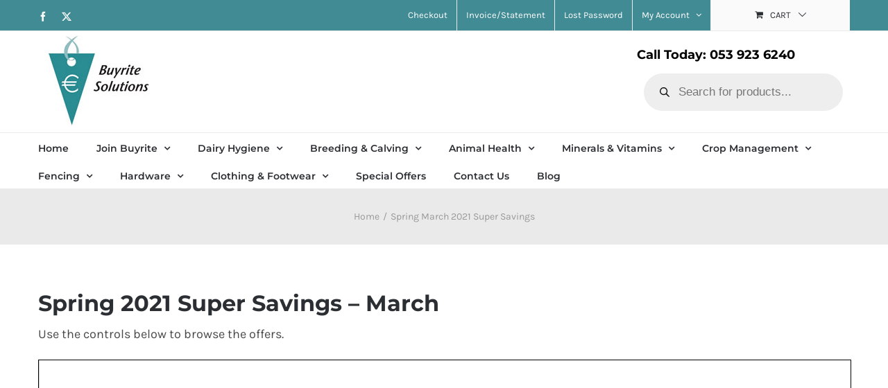

--- FILE ---
content_type: text/css
request_url: https://buyritesolutions.ie/wp-content/plugins/the-post-grid/assets/css/tpg-block.min.css
body_size: 18583
content:
#tpg-MyAccount-wrap{background-color:#eff3f4;border-radius:10px;display:flex;margin:50px auto;max-width:1400px;overflow:hidden;width:96%}@media (max-width:767px){#tpg-MyAccount-wrap{display:block}#tpg-MyAccount-wrap .myaccount-title-wrapper{margin-top:45px}}#tpg-MyAccount-wrap .myaccount-title-wrapper .title{margin-bottom:0}#tpg-MyAccount-wrap .rtcl-MyAccount-navigation{flex:0 0 300px}#tpg-MyAccount-wrap .rtcl-MyAccount-navigation .myaccount-navbar{background:#fff;border-radius:10px;height:100%;padding:20px}#tpg-MyAccount-wrap .rtcl-MyAccount-navigation ul{list-style:none;margin:0;padding:0}#tpg-MyAccount-wrap .rtcl-MyAccount-navigation ul li{border-radius:6px;margin-bottom:10px;overflow:hidden;position:relative}#tpg-MyAccount-wrap .rtcl-MyAccount-navigation ul li:before{background:transparent;border-radius:30px;content:"";height:35px;left:-6px;position:absolute;top:50%;transform:translateY(-50%);transition:.4s;width:5px}#tpg-MyAccount-wrap .rtcl-MyAccount-navigation ul li.is-active:before,#tpg-MyAccount-wrap .rtcl-MyAccount-navigation ul li:hover:before{background:var(--tpg-primary-color);left:-2.5px}#tpg-MyAccount-wrap .rtcl-MyAccount-navigation ul li.is-active svg path,#tpg-MyAccount-wrap .rtcl-MyAccount-navigation ul li:hover svg path{fill:var(--tpg-primary-color)}#tpg-MyAccount-wrap .rtcl-MyAccount-navigation ul li.is-active a,#tpg-MyAccount-wrap .rtcl-MyAccount-navigation ul li:hover a{background:#e4f1ff}#tpg-MyAccount-wrap .rtcl-MyAccount-navigation ul li.my-post.is-active svg path:first-child,#tpg-MyAccount-wrap .rtcl-MyAccount-navigation ul li.my-post:hover svg path:first-child{opacity:.5}#tpg-MyAccount-wrap .rtcl-MyAccount-navigation ul li.submit-post-button{box-shadow:0 1px 10px rgba(10,39,73,.26)}#tpg-MyAccount-wrap .rtcl-MyAccount-navigation ul li.submit-post-button a{align-items:center;background:var(--tpg-primary-color);color:#fff;display:flex;justify-content:center;position:relative;z-index:1}#tpg-MyAccount-wrap .rtcl-MyAccount-navigation ul li.submit-post-button a:before{background:rgba(0,0,0,.1);content:"";height:100%;left:auto;position:absolute;right:0;top:0;transition:.4s;width:0;z-index:-1}#tpg-MyAccount-wrap .rtcl-MyAccount-navigation ul li.submit-post-button a:hover{box-shadow:0 1px 10px rgba(10,39,73,.5)}#tpg-MyAccount-wrap .rtcl-MyAccount-navigation ul li.submit-post-button a:hover:before{left:0;right:auto;width:100%}#tpg-MyAccount-wrap .rtcl-MyAccount-navigation ul li.submit-post-button a:hover svg path{fill:#fff}#tpg-MyAccount-wrap .rtcl-MyAccount-navigation ul li.submit-post-button a svg{font-size:16px}#tpg-MyAccount-wrap .rtcl-MyAccount-navigation ul li a{align-items:center;background:#f2f7fd;border-radius:6px;color:#212121;display:flex;font-size:15px;gap:8px;padding:10px 17px}#tpg-MyAccount-wrap .rtcl-MyAccount-navigation ul li a svg{font-size:20px}#tpg-MyAccount-wrap .rtcl-MyAccount-navigation .user-info{align-items:center;border-radius:10px;display:flex;flex-direction:row;gap:16px;margin-bottom:15px;padding:20px 10px}#tpg-MyAccount-wrap .rtcl-MyAccount-navigation .user-info .user-avatar{flex:0 0 60px}#tpg-MyAccount-wrap .rtcl-MyAccount-navigation .user-info .user-bio{flex:1}#tpg-MyAccount-wrap .rtcl-MyAccount-navigation .user-info .user-name{font-size:18px;line-height:1;margin-bottom:0;margin-top:-3px}#tpg-MyAccount-wrap .rtcl-MyAccount-navigation .user-info .user-email{display:block;font-size:14px}#tpg-MyAccount-wrap .rtcl-MyAccount-navigation .user-info .user-avatar img{border-radius:50%;height:60px;-o-object-fit:cover;object-fit:cover;width:60px}#tpg-MyAccount-wrap .tpg-MyAccount-content{flex:1}@media (min-width:768px){#tpg-MyAccount-wrap .tpg-MyAccount-content{padding:30px}}#tpg-MyAccount-wrap .tpg-MyAccount-content #tpg-postbox{background:#fff;border-radius:10px;padding:30px}#tpg-MyAccount-wrap .tpg-MyAccount-content .user-info-action{display:flex;gap:20px;margin-top:20px}#tpg-MyAccount-wrap .tpg-MyAccount-content .user-info-action .action{align-items:center;background:hsla(0,0%,100%,.659);border-radius:10px;display:flex;flex:1;gap:15px;padding:28px}#tpg-MyAccount-wrap .tpg-MyAccount-content .user-info-action .action .info{display:flex;flex-direction:column}#tpg-MyAccount-wrap .tpg-MyAccount-content .user-info-action .action .label{color:#5e6c7e;font-size:15px;margin-bottom:5px}#tpg-MyAccount-wrap .tpg-MyAccount-content .user-info-action .action .count{color:#0c1827;font-size:30px;font-weight:900}#tpg-MyAccount-wrap .tpg-MyAccount-content .user-info-action .action svg{font-size:46px}#tpg-MyAccount-wrap .latest-post-wrapper{margin-top:20px}#tpg-MyAccount-wrap .latest-post-wrapper .post-item{background:#fff;border-radius:10px;display:flex;gap:15px;margin-bottom:30px;padding:20px}@media (max-width:991px){#tpg-MyAccount-wrap .latest-post-wrapper .post-item{flex-direction:column}}#tpg-MyAccount-wrap .latest-post-wrapper .post-image{background:#999;border-radius:5px;flex:0 0 250px;height:190px;overflow:hidden;position:relative}#tpg-MyAccount-wrap .latest-post-wrapper .post-image img{height:100%;-o-object-fit:cover;object-fit:cover;width:100%}#tpg-MyAccount-wrap .latest-post-wrapper .post-content{display:flex;flex:1;flex-direction:column;justify-content:center;position:relative}@media (min-width:992px){#tpg-MyAccount-wrap .latest-post-wrapper .post-content{padding-right:120px}}#tpg-MyAccount-wrap .latest-post-wrapper .post-meta{-moz-column-gap:30px;column-gap:30px;display:flex;flex-wrap:wrap;margin-bottom:15px;padding-top:15px}#tpg-MyAccount-wrap .latest-post-wrapper .post-meta span{align-items:center;display:inline-flex;gap:5px}#tpg-MyAccount-wrap .latest-post-wrapper .post-meta span a{color:inherit}#tpg-MyAccount-wrap .latest-post-wrapper .post-meta span a:hover{color:var(--tpg-primary-color)}#tpg-MyAccount-wrap .latest-post-wrapper .status{align-items:center;background-color:#cfebf5;border-radius:3px;color:#09c;display:inline-flex;font-size:12px;font-weight:500;height:26px;justify-content:center;left:5px;line-height:1;padding:0 10px;position:absolute;text-transform:uppercase;top:5px;z-index:15}#tpg-MyAccount-wrap .latest-post-wrapper .status.publish{background-color:var(--tpg-primary-color);color:#fff}#tpg-MyAccount-wrap .latest-post-wrapper .status.draft{background-color:#13b1f5;color:#fff}#tpg-MyAccount-wrap .latest-post-wrapper .status.pending{background-color:#f7a300;color:#fff}#tpg-MyAccount-wrap .latest-post-wrapper .post-item .post-content .post-title{font-size:20px;line-height:30px;margin-bottom:5px;margin-top:-4px}#tpg-MyAccount-wrap .latest-post-wrapper .post-item .post-content .post-title a{color:#212121}#tpg-MyAccount-wrap .latest-post-wrapper .post-item .post-content .post-title a:hover{color:var(--tpg-primary-color)}#tpg-MyAccount-wrap .post-btn-action{-moz-column-gap:10px;column-gap:10px;display:flex;flex-direction:row}@media (min-width:992px){#tpg-MyAccount-wrap .post-btn-action.right-align{align-items:flex-end;flex-direction:column;position:absolute;right:20px;text-align:right;top:50%;transform:translateY(-50%)}}#tpg-MyAccount-wrap .post-btn-action svg path{transition:.4s}#tpg-MyAccount-wrap .post-btn-action .btn{align-items:center;background:#e6ecf3;border-radius:4px;color:#212121;display:inline-flex;font-size:14px;gap:6px;height:32px;line-height:32px;margin:5px 0;padding:0 15px}#tpg-MyAccount-wrap .post-btn-action .edit-btn:hover{background:var(--tpg-primary-color);color:#fff}#tpg-MyAccount-wrap .post-btn-action .edit-btn:hover svg path{fill:#fff}#tpg-MyAccount-wrap .post-btn-action .delete-btn{background:#f9e8e8;color:#f11212}#tpg-MyAccount-wrap .post-btn-action .delete-btn:hover{background:#f11212;color:#fff}#tpg-MyAccount-wrap .post-btn-action .delete-btn:hover svg path{fill:#fff}#tpg-MyAccount-wrap .post-view-box .featured-image-container{margin-bottom:30px}#tpg-MyAccount-wrap .post-view-box .post-meta{-moz-column-gap:10px;column-gap:10px;display:flex;margin-bottom:15px}#tpg-MyAccount-wrap .post-view-box .post-meta a{align-items:center;border:1px solid #ddd;border-radius:4px;color:#222;display:inline-flex;font-size:15px;justify-content:center;line-height:1;padding:0 10px}#tpg-MyAccount-wrap .post-view-box .post-meta .label{font-weight:700}#tpg-MyAccount-wrap .post-view-box .post-excerpt{border:1px solid #ddd;border-radius:5px;padding:15px 26px}#tpg-MyAccount-wrap .post-view-box .label-title{border-bottom:1px solid #ddd;font-size:16px;margin-bottom:5px}#tpg-MyAccount-wrap .post-view-box .post-content,#tpg-MyAccount-wrap .post-view-box .post-excerpt{margin-bottom:30px}#tpg-MyAccount-wrap svg{height:1em;transition:.4s;width:1em}#tpg-MyAccount-wrap .select2-container--default .select2-selection--multiple .select2-selection__choice__remove{border-right:none;left:2px}#tpg-MyAccount-wrap .select2-container--default .select2-selection--multiple .select2-selection__choice__remove:hover{background:none;color:red}#tpg-MyAccount-wrap .select2-container--default .select2-selection--multiple .select2-selection__rendered li{padding-right:6px!important}.tpg-postbox{max-width:100%!important}.tpg-postbox .new-post input{font-size:16px}.tpg-postbox .new-post input[type=text],.tpg-postbox .new-post select,.tpg-postbox .new-post textarea{background:#f5f9fe;border:1px solid #dfe8f3;border-radius:5px;box-shadow:none;color:#495057;display:block;font-size:16px;height:50px;outline:none;padding:10px 15px;width:100%}.tpg-postbox .new-post select[multiple]{height:130px}.select2-container .select2-search--inline .select2-search__field{min-height:40px}.tpg-postbox .new-post textarea{height:70px}.tpg-postbox .new-post input[type=text]:focus{border-color:rgba(0,0,0,.2)}.tpg-postbox .new-post label{align-items:center;color:#495057;display:inline-flex;font-size:16px;font-weight:700;gap:8px;justify-content:center;margin-bottom:.5rem}.tpg-postbox .new-post .wp-editor-area{font-family:ZCOOL XiaoWei,serif!important;font-size:16px!important}.tpg-postbox .new-post .mce-edit-area.mce-container.mce-panel.mce-stack-layout-item{font-size:16px}.tpg-postbox .new-post .mce-btn button{border-radius:0}.tpg-postbox .new-post .mce-btn button:hover{background:#ccc}.tpg-postbox .new-post .mce-toolbar .mce-btn-group .mce-btn:focus,.tpg-postbox .new-post .mce-toolbar .mce-btn-group .mce-btn:hover,.tpg-postbox .new-post .qt-dfw:focus,.tpg-postbox .new-post .qt-dfw:hover{border-color:transparent}.tpg-postbox .new-post .wp-core-ui .quicktags-toolbar input.button.button-small{margin:1px}.tpg-postbox .new-post .wp-core-ui .button.button-small{padding:0 7px 1px}.tpg-postbox .new-post .wp-core-ui .wp-media-buttons .insert-media{background:#f7f7f7;border-color:rgba(0,0,0,.08);box-shadow:0 1px 0 rgba(0,0,0,.08);color:#495057;font-weight:400;height:36px;margin-bottom:5px;padding-left:7px}.tpg-postbox .new-post .wp-core-ui .wp-editor-tabs .wp-switch-editor{background:#f7f7f7;border:1px solid rgba(0,0,0,.08);color:#495057;cursor:pointer;font-weight:400;height:28px;margin:5px 0 0 5px;padding:3px 12px 4px}.tpg-postbox .new-post .wp-core-ui .wp-editor-tabs .html-active .switch-html,.tpg-postbox .new-post .wp-core-ui .wp-editor-tabs .tmce-active .switch-tmce{background:#f5f5f5;border-bottom-color:#f5f5f5;color:#555}.tpg-postbox .new-post .wp-core-ui .wp-editor-tabs .wp-switch-editor:active{background-color:#f5f5f5;box-shadow:none}.tpg-postbox .new-post .wp-core-ui .wp-editor-tabs .html-active .switch-html:focus,.tpg-postbox .new-post .wp-core-ui .wp-editor-tabs .tmce-active .switch-tmce:focus,.tpg-postbox .new-post .wp-core-ui .wp-editor-tabs .wp-switch-editor:active{box-shadow:none}.tpg-postbox .new-post .wp-core-ui .quicktags-toolbar .ed_button{background:#f7f7f7;color:#495057;font-weight:400}.tpg-postbox .new-post .wp-core-ui .quicktags-toolbar .ed_button:active,.tpg-postbox .new-post .wp-core-ui .quicktags-toolbar .ed_button:focus{box-shadow:none}.tpg-postbox .new-post input[type=submit]{background:var(--tpg-primary-color,#0d6efd);border-radius:5px;color:#fff;font-size:18px;font-weight:600;letter-spacing:.05em;padding:13px 30px;transition:.4s}.tpg-postbox .new-post input[type=submit]:hover{background:var(--tpg-secondary-color)}.tpg-postbox p{margin-bottom:0;margin-top:0}.form-content-area iframe{height:400px!important}.wp-editor-container textarea.wp-editor-area{height:300px!important}#tpg-featured-image .custom-file-upload{background:#f5f9fd;border:1px solid #dfe8f3;border-radius:5px;color:#495057;cursor:pointer;font-weight:400;height:50px;margin-top:15px;padding:0 20px}#tpg-featured-image .custom-file-upload input[type=file]{display:none}.tpg-form-container .grid-item>div{margin-bottom:20px}.tpg-postbox .tpg-right-content #tpg-category,.tpgMyAccount .select2-container--default .select2-selection--multiple{background:#f5f9fe;border:1px solid #dfe8f3!important;color:#495057;min-height:48.5px;width:100%}.tpgMyAccount .select2-container--default .select2-selection--multiple .select2-selection__choice{background-color:#e8edee!important;border:1px solid #c8d2d4!important;color:#6f6f6f!important}.tpgMyAccount .select2-container--default .select2-selection--multiple .select2-selection__rendered li{font-size:16px}.tpgMyAccount .select2-container--default .select2-selection--multiple .select2-selection__rendered li:first-child{display:none}.tpgMyAccount .select2-container{min-width:100%}.tpgMyAccount .form-item{margin-bottom:15px}@media (max-width:1199px) and (min-width:768px){.entry .entry-header{margin-left:0!important;margin-right:0!important;max-width:100%!important;padding:0 15px!important}.entry .entry-content,.entry .entry-summary{margin:0!important;max-width:100%!important;padding:0 15px!important}.entry .entry-footer{margin-left:0!important;margin-right:0!important;max-width:100%!important;padding:0 15px!important}}.media-router .media-menu-item{color:#646464}.wp-message.error{color:red}.tpg-post-submit-status{border:1px solid #ddd;margin:15px 0;padding:15px}.tpg-post-submit-status.error{background:#ffecec;border-color:red;color:red}.tpg-post-submit-status.success{background:#def6e5;border-color:#28a745;color:#28a745}.invalid-feedback{color:#dc3545;display:none;font-size:.875em;margin-top:.25rem;width:100%}.invalid-feedback.error{color:red;display:block}.new_tpg_tags{position:relative}.new_tpg_tags .tpg-tags-input{align-items:center;background:#f5f9fe;border:1px solid #dfe8f3!important;border-radius:5px;color:#495057;display:flex;flex-wrap:wrap;gap:4px;min-height:48px;padding:10px}.new_tpg_tags .tpg-tags-input div{background-color:#e8edee!important;border:1px solid #c8d2d4!important;border-radius:3px;color:#6f6f6f!important;display:inline-block;line-height:1;padding:5px 10px}.new_tpg_tags .tpg-tags-input div span.remove{cursor:pointer;margin-right:5px}.new_tpg_tags .tpg-tags-input div span.remove:hover{color:red}.new_tpg_tags .tpg-tags-input input{background:none!important;border:none!important;box-shadow:none!important;display:inline-block!important;flex-grow:1!important;height:auto!important;padding:0!important;width:auto!important}.new_tpg_tags .tpg-tags-input input:active,.new_tpg_tags .tpg-tags-input input:focus{box-shadow:none}.new_tpg_tags ul{background:#fff;border-radius:3px;border:1px solid #ddd;border-top:none;box-shadow:0 0 20px #f0f0f0;left:0;margin:0;max-height:240px;overflow:scroll;padding:0;position:absolute;top:100%;transition:all .3s ease-in-out;width:100%;z-index:9999999}.new_tpg_tags ul li{cursor:pointer;line-height:1;list-style:none;padding:12px 15px}.new_tpg_tags ul li.active{background:#ddd}.new_tpg_tags ul li:hover,.new_tpg_tags ul li[active]{background:var(--tpg-primary-color,#0d6efd)!important;color:#fff}.tpg-myaccount-page,.tpg-myaccount-page #page,.tpg-myaccount-page .site{background:#f0f4f9}.tpgMyAccount .tpg-login-form{background:#e8edf1;border-radius:10px;margin:100px auto;max-width:94%;padding:40px;width:500px}.tpgMyAccount .tpg-login-form #loginform{width:100%}.tpgMyAccount .tpg-login-form #loginform>p{display:flex;flex-direction:column}.tpgMyAccount .tpg-login-form .tpg-register a{border:1px solid #d0c7c7;border-radius:4px;color:#212121;display:block;font-size:16px;padding:4px;text-align:center}.tpgMyAccount .tpg-login-form .tpg-register a:hover{background:var(--tpg-primary-color);border-color:var(--tpg-primary-color);color:#fff}.tpgMyAccount .tpg-login-form label{color:#666;display:inline-block;font-size:16px;font-weight:700;line-height:1;margin-bottom:10px}.tpgMyAccount .tpg-login-form input[type=email],.tpgMyAccount .tpg-login-form input[type=password],.tpgMyAccount .tpg-login-form input[type=text]{background-color:#fff;border:1px solid #c8d2d4;border-radius:5px;color:#666;height:50px;padding:5px 15px}.tpgMyAccount .tpg-login-form input[type=submit]{background:var(--tpg-primary-color);border:none;border-radius:5px;color:#fff;font-weight:700;height:50px}.tpgMyAccount .tpg-login-form input[type=submit]:hover{background:var(--tpg-secondary-color)}.select2-dropdown{z-index:999999!important}body .tpg-el-main-wrapper .rt-grid-item{background:none!important;padding:0 15px}body .tpg-el-main-wrapper .offset-left,body .tpg-el-main-wrapper .offset-right{padding-bottom:0!important}.rt-tpg-container div a{text-decoration:none}.ast-single-post .entry-content .rt-tpg-container a{text-decoration:inherit}.rt-model-open,body.rt-model-open,html.rt-model-open{overflow:hidden}.rt-tpg-container img{height:auto;max-width:100%;-o-object-fit:cover;object-fit:cover}.rt-tpg-container *{box-sizing:border-box}.entry .rt-tpg-container .entry-title:before{content:none}.rt-tpg-container .entry{margin-top:0}.rt-tpg-container :after,.rt-tpg-container :before{box-sizing:border-box}.rt-container,.rt-container-fluid{margin-left:auto;margin-right:auto;padding-left:15px;padding-right:15px}.rt-container-fluid.slider-layout13-main{padding:0 0 15px}.rt-tpg-container ul{margin:0}.rttpg-container .rttpg-block-wrapper{margin-left:0;margin-right:0}.rttpg-container .rt-container-fluid{padding-left:0;padding-right:0}img,svg{vertical-align:middle}a:link,a:visited{transition:all .31s ease}.clearfix:after,.clearfix:before,.rt-container-fluid:after,.rt-container-fluid:before{content:" ";display:table}.clearfix:after,.rt-container-fluid:after,.rt-container:after,.rt-row:after{clear:both}.rt-row{margin-left:-15px;margin-right:-15px}.grid-layout2.rt-row{margin-left:0;margin-right:0}.rt-row>.rt-row{padding-left:15px;padding-right:15px}.grid_hover6.rt-row{margin-left:-2px;margin-right:-2px}.rt-col-lg-1,.rt-col-lg-2,.rt-col-lg-3,.rt-col-lg-4,.rt-col-lg-5,.rt-col-lg-6,.rt-col-lg-7,.rt-col-lg-8,.rt-col-lg-9,.rt-col-lg-10,.rt-col-lg-11,.rt-col-lg-12,.rt-col-lg-24,.rt-col-md-1,.rt-col-md-2,.rt-col-md-3,.rt-col-md-4,.rt-col-md-5,.rt-col-md-6,.rt-col-md-7,.rt-col-md-8,.rt-col-md-9,.rt-col-md-10,.rt-col-md-11,.rt-col-md-12,.rt-col-md-24,.rt-col-sm-1,.rt-col-sm-2,.rt-col-sm-3,.rt-col-sm-4,.rt-col-sm-5,.rt-col-sm-6,.rt-col-sm-7,.rt-col-sm-8,.rt-col-sm-9,.rt-col-sm-10,.rt-col-sm-11,.rt-col-sm-12,.rt-col-sm-24,.rt-col-xs-1,.rt-col-xs-2,.rt-col-xs-3,.rt-col-xs-4,.rt-col-xs-5,.rt-col-xs-6,.rt-col-xs-7,.rt-col-xs-8,.rt-col-xs-9,.rt-col-xs-10,.rt-col-xs-11,.rt-col-xs-12,.rt-col-xs-24{min-height:1px;padding-left:15px;padding-right:15px;position:relative}.rt-col-xs-1,.rt-col-xs-2,.rt-col-xs-3,.rt-col-xs-4,.rt-col-xs-5,.rt-col-xs-6,.rt-col-xs-7,.rt-col-xs-8,.rt-col-xs-9,.rt-col-xs-10,.rt-col-xs-11,.rt-col-xs-12,.rt-col-xs-24{float:left}.rt-col-xs-24{width:20%}.rt-col-xs-12{width:100%}.rt-col-xs-11{width:91.66666667%}.rt-col-xs-10{width:83.33333333%}.rt-col-xs-9{width:75%}.rt-col-xs-8{width:66.66666667%}.rt-col-xs-7{width:58.33333333%}.rt-col-xs-6{width:50%}.rt-col-xs-5{width:41.66666667%}.rt-col-xs-4{width:33.33333333%}.rt-col-xs-3{width:25%}.rt-col-xs-2{width:16.66666667%}.rt-col-xs-1{width:8.33333333%}#rt-main{margin:35px auto}.rt-tpg-container h3.entry-title{line-height:1.25;margin:0 0 12px}.rt-tpg-container .offset-small-wrap .rt-holder .overlay{min-height:60px!important}.rt-tpg-container .offset-small-wrap .rt-holder .rt-img-responsive{height:auto;-o-object-fit:cover;object-fit:cover;width:100%}.rt-tpg-container .offset-small-wrap .rt-col-md-6 .rt-holder .rt-img-responsive{height:auto}.rt-tpg-container .offset-small-wrap .rt-holder .overlay h3 a{-webkit-line-clamp:1!important;-webkit-box-orient:vertical;display:-webkit-box!important;overflow:hidden!important;text-overflow:ellipsis!important}.rt-tpg-container .offset-big .post-meta-user.above_title{margin-top:15px}.rt-tpg-container .offset-big .post-meta-user.above_title+h3.entry-title{margin-top:0}.rt-tpg-container .offset-big h3.entry-title{margin:20px 0 15px}.rt-tpg-container .offset-big .cat-above-title{margin-bottom:-15px;padding-top:10px}.rt-tpg-container .owl-controls .owl-dots{margin-top:15px}@media (min-width:992px){.rt-container{width:970px}}@media (min-width:1200px){.rt-container{width:1170px}}@media (max-width:767px){.hidden-xs{display:none!important}}@media screen and (max-width:768px){.rt-member-description-container,.rt-member-feature-img{float:none;width:100%}}@media (min-width:768px){.rt-col-sm-1,.rt-col-sm-2,.rt-col-sm-3,.rt-col-sm-4,.rt-col-sm-5,.rt-col-sm-6,.rt-col-sm-7,.rt-col-sm-8,.rt-col-sm-9,.rt-col-sm-10,.rt-col-sm-11,.rt-col-sm-12,.rt-col-sm-24{float:left}.rt-col-sm-24{width:20%}.rt-col-sm-12{width:100%}.rt-col-sm-11{width:91.66666667%}.rt-col-sm-10{width:83.33333333%}.rt-col-sm-9{width:75%}.rt-col-sm-8{width:66.66666667%}.rt-col-sm-7{width:58.33333333%}.rt-col-sm-6{width:50%}.rt-col-sm-5{width:41.66666667%}.rt-col-sm-4{width:33.33333333%}.rt-col-sm-3{width:25%}.rt-col-sm-2{width:16.66666667%}.rt-col-sm-1{width:8.33333333%}}@media (min-width:992px){.rt-col-md-1,.rt-col-md-2,.rt-col-md-3,.rt-col-md-4,.rt-col-md-5,.rt-col-md-6,.rt-col-md-7,.rt-col-md-8,.rt-col-md-9,.rt-col-md-10,.rt-col-md-11,.rt-col-md-12,.rt-col-md-24{float:left}.rt-col-md-24{width:20%}.rt-col-md-12{width:100%}.rt-col-md-11{width:91.66666667%}.rt-col-md-10{width:83.33333333%}.rt-col-md-9{width:75%}.rt-col-md-8{width:66.66666667%}.rt-col-md-7{width:58.33333333%}.rt-col-md-6{width:50%}.rt-col-md-5{width:41.66666667%}.rt-col-md-4{width:33.33333333%}.rt-col-md-3{width:25%}.rt-col-md-2{width:16.66666667%}.rt-col-md-1{width:8.33333333%}}@media (min-width:1200px){.rt-col-lg-1,.rt-col-lg-2,.rt-col-lg-3,.rt-col-lg-4,.rt-col-lg-5,.rt-col-lg-6,.rt-col-lg-7,.rt-col-lg-8,.rt-col-lg-9,.rt-col-lg-10,.rt-col-lg-11,.rt-col-lg-12{float:left}.rt-col-lg-24{width:20%}.rt-col-lg-12{width:100%}.rt-col-lg-11{width:91.66666667%}.rt-col-lg-10{width:83.33333333%}.rt-col-lg-9{width:75%}.rt-col-lg-8{width:66.66666667%}.rt-col-lg-7{width:58.33333333%}.rt-col-lg-6{width:50%}.rt-col-lg-5{width:41.66666667%}.rt-col-lg-4{width:33.33333333%}.rt-col-lg-3{width:25%}.rt-col-lg-2{width:16.66666667%}.rt-col-lg-1{width:8.33333333%}}.paginationjs{box-sizing:initial;font-family:Marmelad,Lucida Grande,Arial,Hiragino Sans GB,Georgia,sans-serif;font-size:14px;line-height:1.6}.paginationjs:after{clear:both;content:" ";display:table}.paginationjs .paginationjs-pages{float:left}.paginationjs .paginationjs-pages ul{float:left;margin:0;padding:0}.paginationjs .paginationjs-go-button,.paginationjs .paginationjs-go-input,.paginationjs .paginationjs-nav{float:left;font-size:14px;margin-left:10px}.paginationjs .paginationjs-pages li{border:1px solid #aaa;border-right:none;float:left;list-style:none}.paginationjs .paginationjs-pages li>a{background:#fff;color:#333;display:block;font-size:14px;line-height:28px;min-height:28px;min-width:30px;text-align:center;text-decoration:none}.paginationjs .paginationjs-pages li:hover>a{background:var(--tpg-primary-color,#0d6efd);border-color:var(--tpg-primary-color,#0d6efd)!important;color:#fff!important}.paginationjs .paginationjs-pages li.active{border:none}.paginationjs .paginationjs-pages li.active>a{background:#aaa;color:#fff;height:30px;line-height:30px}.paginationjs .paginationjs-pages li.disabled>a{opacity:.3}.paginationjs .paginationjs-pages li.disabled>a:hover{background:0 0}.paginationjs .paginationjs-pages li:first-child,.paginationjs .paginationjs-pages li:first-child>a{border-radius:3px 0 0 3px}.paginationjs .paginationjs-pages li:last-child{border-radius:0 3px 3px 0;border-right:1px solid #aaa}.paginationjs .paginationjs-pages li:last-child>a{border-radius:0 3px 3px 0}.paginationjs .paginationjs-go-input>input[type=text]{box-sizing:initial;height:28px;padding:0;width:30px}.paginationjs .paginationjs-go-button>input[type=button],.paginationjs .paginationjs-go-input>input[type=text]{background:#fff;border:1px solid #aaa;border-radius:3px;box-shadow:none;font-size:14px;outline:0;text-align:center;vertical-align:baseline}.paginationjs .paginationjs-go-button>input[type=button]{color:#333;cursor:pointer;height:30px;line-height:28px;min-width:40px;padding:0 8px;vertical-align:middle\9}.paginationjs.paginationjs-theme-blue .paginationjs-go-input>input[type=text],.paginationjs.paginationjs-theme-blue .paginationjs-pages li{border-color:var(--tpg-primary-color,#2962ff)}.paginationjs .paginationjs-go-button>input[type=button]:hover{background-color:#f8f8f8}.paginationjs .paginationjs-nav{height:30px;line-height:30px}.paginationjs .paginationjs-go-button,.paginationjs .paginationjs-go-input{margin-left:5px\9}.paginationjs.paginationjs-small{font-size:12px}.paginationjs.paginationjs-small .paginationjs-pages li>a{font-size:12px;height:24px;line-height:24px;min-width:26px}.paginationjs.paginationjs-small .paginationjs-pages li.active>a{height:26px;line-height:26px}.paginationjs.paginationjs-small .paginationjs-go-input{font-size:12px}.paginationjs.paginationjs-small .paginationjs-go-input>input[type=text]{font-size:12px;height:24px;width:26px}.paginationjs.paginationjs-small .paginationjs-go-button{font-size:12px}.paginationjs.paginationjs-small .paginationjs-go-button>input[type=button]{font-size:12px;height:26px;line-height:24px;min-width:30px;padding:0 6px}.paginationjs.paginationjs-small .paginationjs-nav{font-size:12px;height:26px;line-height:26px}.paginationjs.paginationjs-big{font-size:16px}.paginationjs.paginationjs-big .paginationjs-pages li>a{font-size:16px;height:34px;line-height:34px;min-width:36px}.paginationjs.paginationjs-big .paginationjs-pages li.active>a{height:36px;line-height:36px}.paginationjs.paginationjs-big .paginationjs-go-input{font-size:16px}.paginationjs.paginationjs-big .paginationjs-go-input>input[type=text]{font-size:16px;height:34px;width:36px}.paginationjs.paginationjs-big .paginationjs-go-button{font-size:16px}.paginationjs.paginationjs-big .paginationjs-go-button>input[type=button]{font-size:16px;height:36px;line-height:34px;min-width:50px;padding:0 12px}.paginationjs.paginationjs-big .paginationjs-nav{font-size:16px;height:36px;line-height:36px}.paginationjs.paginationjs-theme-blue .paginationjs-pages li>a{color:var(--tpg-primary-color,#2962ff)}.paginationjs.paginationjs-theme-blue .paginationjs-pages li:hover>a{background:#e9f4fc}.paginationjs.paginationjs-theme-blue .paginationjs-pages li.active>a{background:var(--tpg-primary-color,#2962ff);color:#fff}.paginationjs.paginationjs-theme-blue .paginationjs-pages li.disabled:hover>a{background:0 0}.paginationjs.paginationjs-theme-blue .paginationjs-go-button>input[type=button]{background:var(--tpg-primary-color,#2962ff);border-color:var(--tpg-primary-color,#2962ff);color:#fff}.paginationjs.paginationjs-theme-green .paginationjs-go-input>input[type=text],.paginationjs.paginationjs-theme-green .paginationjs-pages li{border-color:#449d44}.paginationjs.paginationjs-theme-blue .paginationjs-go-button>input[type=button]:hover{background-color:var(--tpg-primary-color,#2962ff)}.paginationjs.paginationjs-theme-green .paginationjs-pages li>a{color:#449d44}.paginationjs.paginationjs-theme-green .paginationjs-pages li:hover>a{background:#ebf4eb}.paginationjs.paginationjs-theme-green .paginationjs-pages li.active>a{background:#449d44;color:#fff}.paginationjs.paginationjs-theme-green .paginationjs-pages li.disabled:hover>a{background:0 0}.paginationjs.paginationjs-theme-green .paginationjs-go-button>input[type=button]{background:#449d44;border-color:#449d44;color:#fff}.paginationjs.paginationjs-theme-yellow .paginationjs-go-input>input[type=text],.paginationjs.paginationjs-theme-yellow .paginationjs-pages li{border-color:#ec971f}.paginationjs.paginationjs-theme-green .paginationjs-go-button>input[type=button]:hover{background-color:#55a555}.paginationjs.paginationjs-theme-yellow .paginationjs-pages li>a{color:#ec971f}.paginationjs.paginationjs-theme-yellow .paginationjs-pages li:hover>a{background:#fdf5e9}.paginationjs.paginationjs-theme-yellow .paginationjs-pages li.active>a{background:#ec971f;color:#fff}.paginationjs.paginationjs-theme-yellow .paginationjs-pages li.disabled:hover>a{background:0 0}.paginationjs.paginationjs-theme-yellow .paginationjs-go-button>input[type=button]{background:#ec971f;border-color:#ec971f;color:#fff}.paginationjs.paginationjs-theme-red .paginationjs-go-input>input[type=text],.paginationjs.paginationjs-theme-red .paginationjs-pages li{border-color:#c9302c}.paginationjs.paginationjs-theme-yellow .paginationjs-go-button>input[type=button]:hover{background-color:#eea135}.paginationjs.paginationjs-theme-red .paginationjs-pages li>a{color:#c9302c}.paginationjs.paginationjs-theme-red .paginationjs-pages li:hover>a{background:#faeaea}.paginationjs.paginationjs-theme-red .paginationjs-pages li.active>a{background:#c9302c;color:#fff}.paginationjs.paginationjs-theme-red .paginationjs-pages li.disabled:hover>a{background:0 0}.paginationjs.paginationjs-theme-red .paginationjs-go-button>input[type=button]{background:#c9302c;border-color:#c9302c;color:#fff}.paginationjs.paginationjs-theme-red .paginationjs-go-button>input[type=button]:hover{background-color:#ce4541}.paginationjs .paginationjs-pages li.paginationjs-next{border-right:1px solid\9}.paginationjs .paginationjs-go-input>input[type=text]{line-height:28px\9;vertical-align:middle\9}.paginationjs.paginationjs-big .paginationjs-pages li>a{line-height:36px\9}.paginationjs.paginationjs-big .paginationjs-go-input>input[type=text]{height:36px\9;line-height:36px\9}.ajax-pagination-type-next-prev-yes .rt-tpg-container .rt-pagination-wrap .rt-page-numbers .paginationjs ul li:not(.paginationjs-next):not(.paginationjs-prev){display:none}.ajax-pagination-type-next-prev-yes .rt-tpg-container .rt-pagination-wrap .rt-page-numbers .paginationjs ul li{color:#fff}.ajax-pagination-type-next-prev-yes .rt-tpg-container .rt-pagination-wrap .rt-page-numbers .paginationjs .paginationjs-pages ul li>a{background-color:var(--tpg-primary-color,#0d6efd);color:#fff}.ajax-pagination-type-next-prev-yes .rt-tpg-container .rt-pagination-wrap .rt-page-numbers .paginationjs ul li:hover a{background-color:var(--tpg-secondary-color,#0654c4)}.ajax-pagination-type-next-prev-yes .rt-tpg-container .rt-pagination-wrap .rt-page-numbers .paginationjs ul li.paginationjs-page:nth-child(2){display:inline-block;pointer-events:none;position:relative}.ajax-pagination-type-next-prev-yes .rt-tpg-container .rt-pagination-wrap .rt-page-numbers .paginationjs ul li.paginationjs-page:nth-child(2) a{pointer-events:none;text-indent:-99999px}.ajax-pagination-type-next-prev-yes .rt-tpg-container .rt-pagination-wrap .rt-page-numbers .paginationjs ul li.paginationjs-page:nth-child(2):before{content:"\f100";font-family:Font Awesome\ 5 Free;font-weight:900;left:50%;opacity:.5;position:absolute;top:50%;transform:translate(-50%,-50%);z-index:99}.rttpg-flaticon .ajax-pagination-type-next-prev-yes .rt-tpg-container .rt-pagination-wrap .rt-page-numbers .paginationjs ul li.paginationjs-page:nth-child(2):before{content:"\f118";font-family:flaticon_tpg!important}.ajax-pagination-type-next-prev-yes .rt-tpg-container .rt-pagination-wrap .rt-page-numbers .paginationjs ul li.paginationjs-prev+li{display:none!important}.rt-tpg-container button{border:none;padding:10px 15px}.rt-tpg-container .rt-tgp-load-more button{background:#8e8e8e;border-radius:4px}.rt-tpg-container .tpg-wc-product-filter{margin-bottom:15px;padding-right:15px;text-align:right}.rt-img-holder>a{display:block;text-align:center}.rt-img-responsive{display:block;height:auto;max-width:100%;transition:.4s ease-in-out}@media (max-width:991px){.rt-img-holder>a,.rt-img-responsive{width:100%}}.rt-tpg-container .no-margin{margin:0!important;padding:0!important}span.more-loading{background:url(../images/loading.gif) 100% no-repeat;display:inline-block;padding-right:20px}.rt-tgp-load-more,.rt-tgp-scroll-load-more{display:block;margin:30px 0 20px;text-align:center}.post-meta-tags,.post-meta-user{font-size:95%;line-height:1;margin-bottom:15px;padding:0}.post-meta-tags>span,.post-meta-user>span{align-items:center;display:inline-flex;flex-wrap:wrap;margin-bottom:3px;padding-right:10px}.post-meta-user,.post-meta-user a{color:#646464}.post-meta-user a:hover{color:#000}.post-meta-tags span.rt-separator,.post-meta-user span.rt-separator{display:inline-block;padding-right:5px}.post-meta-user span.comment-link{float:right;padding-right:0;text-align:right}.rt-holder .entry-title a{color:#000}.rt-tpg-container .rt-holder .post-meta.center .read-more{float:none}.rt-tpg-container .rt-holder .post-meta .rt-tpg-social-share{display:block;float:none;margin-bottom:15px;text-align:left;width:100%}.rt-tpg-container .post-tags-links .fa-tags{font-size:12px!important;font-weight:900!important}.rt-tpg-container .rt-holder .post-meta.center .rt-tpg-social-share,.rt-tpg-container .rt-holder .post-meta.right .rt-tpg-social-share{text-align:left}.rt-tpg-container .rt-holder .read-more a{display:inline-block;font-size:15px;line-height:1.5}.rt-tpg-container .rt-holder .tpg-excerpt{margin-bottom:10px}.rt-tpg-container .rt-holder .tpg-excerpt iframe{max-height:250px;width:100%}.rt-tpg-container .tpg-iso-filter{margin:15px 0 45px;text-align:center}.rt-tpg-container .tpg-iso-filter input[type=text],.rt-tpg-container .tpg-iso-filter select.isotope-dropdown-filter{border-radius:3px;display:inline-block;margin-left:4px;padding:12px 10px}.rt-tpg-container .tpg-iso-filter select.isotope-dropdown-filter{padding-bottom:11px;padding-top:11px}.rt-tpg-container .tpg-iso-filter>div{display:inline-block}.rt-tpg-container .rt-tpg-isotope-buttons .selected{background:var(--tpg-primary-color,#0d6efd)}.rt-tpg-container .rt-tpg-isotope-buttons button{background:#8e8e8e;border:none;border-radius:3px;box-shadow:none!important;color:#fff;font-size:15px;font-weight:400;line-height:1.8;margin:4px;outline:0;padding:8px 20px;text-shadow:none!important;text-transform:none}.rt-tpg-container .tpg-pre-loader{overflow:hidden;position:relative}.rt-tpg-container .rt-loading-overlay{background-color:#fff;height:100%;left:0;opacity:0;position:absolute;top:0;visibility:hidden;width:100%;z-index:10}.rt-tpg-container .rt-loading{color:var(--tpg-primary-color,#0d6efd);left:50%;margin-left:-16px;opacity:0;position:absolute;top:120px;transform:scale(1.5);visibility:hidden;z-index:2}.rt-tpg-container .tpg-pre-loader .rt-loading-overlay{opacity:0;visibility:hidden}.filter-preloader-on .rt-tpg-container .tpg-pre-loader :not(.rt-loading){opacity:.7}.tpg-carousel-main .tpg-pre-loader .rt-loading-overlay{opacity:1}.rt-tpg-container .tpg-pre-loader .rt-loading{opacity:1;visibility:visible}.rt-tpg-container .tpg-pre-loader .rt-loading *{opacity:1!important}.filter-preloader-off .rt-tpg-container .rt-loading,.filter-preloader-off .rt-tpg-container .rt-loading-overlay{display:none}.rt-ball-clip-rotate{color:#fff;display:block;font-size:0;height:32px;width:32px}.rt-ball-clip-rotate,.rt-ball-clip-rotate>div{box-sizing:border-box;position:relative}.rt-ball-clip-rotate>div{animation:ball-clip-rotate .75s linear infinite;background-color:currentColor;background:transparent;border-radius:100%;border:2px solid;border-bottom:2px solid transparent;display:inline-block;float:none;height:32px;width:32px}.rt-layout-filter-container.rt-clear:after{clear:both;content:"";display:block}.rt-clear::-ms-ticks-after,.rt-clear:after{clear:both;content:"";display:block}.rt-layout-filter-container{font-size:0;line-height:0;margin:-5px -5px 30px;padding:0}.rt-filter-item-wrap.rt-filter-button-wrap span.rt-filter-button-item{border:1px solid;display:inline-block;margin:4px;padding:8px 10px;transition:.4s}.rt-filter-item-wrap.rt-filter-button-wrap span.rt-filter-button-item.selected,.rt-filter-item-wrap.rt-filter-button-wrap span.rt-filter-button-item:hover{background:#222;color:#b4b4b4}.tpg-header-wrapper.carousel .rt-layout-filter-container .rt-filter-wrap{padding-right:82px}.tpg-header-wrapper.carousel .rt-layout-filter-container .rt-filter-wrap .filter-left-wrapper{margin-right:0;position:static;width:100%}.tpg-header-wrapper.carousel{align-items:center;display:flex;margin-bottom:30px;overflow:hidden}.section-title-style-default .tpg-header-wrapper.carousel,.section-title-style-style1 .tpg-header-wrapper.carousel{min-height:36px}.tpg-header-wrapper.carousel .swiper{overflow:hidden}.section-title-style-style2 .tpg-header-wrapper.carousel .swiper,.section-title-style-style3 .tpg-header-wrapper.carousel .swiper{height:51px;margin-bottom:-.5px}.tpg-header-wrapper.carousel .swiper .swiper-navigation{position:absolute;right:0;top:50%;transform:translateY(-50%);z-index:9}.tpg-header-wrapper.carousel .swiper .swiper-button-next,.tpg-header-wrapper.carousel .swiper .swiper-button-prev{margin-top:0;top:0}.tpg-header-wrapper.carousel .tpg-widget-heading-wrapper{flex:1;margin:0;padding-right:10px}.tpg-header-wrapper.carousel .rt-layout-filter-container{flex:0 0 60%;margin:0;max-width:60%}.tpg-header-wrapper.carousel .rt-filter-item-wrap.swiper-wrapper{box-sizing:content-box;display:flex;height:100%;margin:0;position:relative;transition-property:transform;width:100%;z-index:1}.tpg-header-wrapper.carousel .rt-filter-item-wrap.swiper-wrapper .swiper-slide{align-items:center;border:none;color:#212121;display:flex;font-size:15px;height:auto;justify-content:center;margin:0;padding:0 10px;position:relative;text-align:center;text-transform:none;white-space:nowrap;width:auto}.section-title-style-style2 .tpg-header-wrapper.carousel .rt-filter-item-wrap.swiper-wrapper .swiper-slide:before,.section-title-style-style3 .tpg-header-wrapper.carousel .rt-filter-item-wrap.swiper-wrapper .swiper-slide:before{border-bottom:7px solid var(--tpg-primary-color,#0d6efd);border-left:7px solid transparent;border-right:7px solid transparent;border-top:0 solid transparent;bottom:0;content:"";height:0;left:50%;opacity:0;position:absolute;transform:translateX(-50%);transition:all .3s ease;visibility:hidden;width:0}.section-title-style-style2 .tpg-header-wrapper.carousel .rt-filter-item-wrap.swiper-wrapper .swiper-slide.selected:before,.section-title-style-style2 .tpg-header-wrapper.carousel .rt-filter-item-wrap.swiper-wrapper .swiper-slide:hover:before,.section-title-style-style3 .tpg-header-wrapper.carousel .rt-filter-item-wrap.swiper-wrapper .swiper-slide.selected:before,.section-title-style-style3 .tpg-header-wrapper.carousel .rt-filter-item-wrap.swiper-wrapper .swiper-slide:hover:before{opacity:1;visibility:visible}.tpg-header-wrapper.carousel .rt-filter-item-wrap.swiper-wrapper .swiper-slide.selected,.tpg-header-wrapper.carousel .rt-filter-item-wrap.swiper-wrapper .swiper-slide:hover{color:var(--tpg-primary-color,#0d6efd)}.tpg-header-wrapper.carousel .rt-layout-filter-container .rt-filter-wrap .filter-right-wrapper,.tpg-header-wrapper.carousel .rt-layout-filter-container .rt-filter-wrap .rt-author-filter{display:none}.tpg-header-wrapper.carousel .rt-layout-filter-container .rt-filter-wrap .rt-filter-item-wrap.swiper-wrapper{letter-spacing:0}.tpg-header-wrapper.carousel .swiper-button-next.swiper-button-disabled,.tpg-header-wrapper.carousel .swiper-button-prev.swiper-button-disabled{opacity:1}.tpg-header-wrapper.carousel .swiper-button-next.swiper-button-disabled:after,.tpg-header-wrapper.carousel .swiper-button-prev.swiper-button-disabled:after{opacity:.35}.filter-button-border-enable .tpg-header-wrapper.carousel .rt-layout-filter-container{border:1px solid #ddd;border-radius:3px}.filter-button-border-enable .tpg-header-wrapper.carousel .rt-filter-item-wrap.swiper-wrapper .swiper-slide{padding:6px 15px;white-space:nowrap}.filter-button-border-enable .tpg-header-wrapper.carousel .swiper .swiper-navigation{right:3px}.filter-nex-prev-btn-hidden .tpg-header-wrapper.carousel .swiper .swiper-navigation{display:none}.filter-nex-prev-btn-hidden .tpg-header-wrapper.carousel .rt-layout-filter-container .rt-filter-wrap{margin-right:0;padding-right:0}@media (max-width:767px){.tpg-header-wrapper.carousel{display:block}.tpg-header-wrapper.carousel .rt-layout-filter-container{margin-bottom:8px;margin-left:-9px;margin-top:10px;max-width:100%;position:relative}}.rt-filter-item-wrap.rt-filter-button-wrap span.rt-filter-button-item.selected,.rt-filter-item-wrap.rt-filter-button-wrap span.rt-filter-button-item:hover{background:none;color:#000}.rt-filter-item-wrap.rt-order-by-action,.rt-filter-item-wrap.rt-sort-order-action{float:right}.rt-layout-filter-container .rt-filter-wrap .rt-filter-item-wrap{color:#666;cursor:pointer;display:inline-block;font-size:13px;letter-spacing:.1em;line-height:1.55;margin:4px;padding:7px 10px;position:relative;transition:background-color .2s ease-in-out,color .2s ease-in-out,border-color .2s ease-in-out;-webkit-transition:background-color .2s ease-in-out,color .2s ease-in-out,border-color .2s ease-in-out;-ms-transition:background-color .2s ease-in-out,color .2s ease-in-out,border-color .2s ease-in-out;user-select:none;-webkit-user-select:none;-moz-user-select:none;vertical-align:top}.rt-layout-filter-container .rt-filter-wrap .rt-filter-button-wrap{margin-left:0;margin-top:0;padding:0}@media (max-width:767px){.rt-layout-filter-container .rt-filter-wrap .rt-filter-button-wrap{display:inline}}.rt-layout-filter-container .rt-filter-wrap .rt-filter-button-item .rt-filter-sub-tax{display:none}.rt-layout-filter-container .rt-filter-sub-tax.sub-button-group{margin:0 4px}.rt-layout-filter-container .rt-filter-sub-tax.sub-button-group .rt-filter-button-item{cursor:pointer}.rt-layout-filter-container>.rt-filter-sub-tax.sub-button-group>span{border:1px solid;display:inline-block;font-size:13px;letter-spacing:.1em;line-height:1.55;margin:4px;padding:8px 10px;text-transform:uppercase;vertical-align:top}.rt-layout-filter-container .rt-filter-wrap .rt-filter-item-wrap.rt-filter-dropdown-wrap{border:1px solid;color:#666;overflow:inherit!important;position:relative}.rt-layout-filter-container .rt-filter-wrap .rt-filter-item-wrap.rt-filter-dropdown-wrap:hover{border-color:#222;color:#222}.rt-layout-filter-container .rt-filter-wrap .rt-filter-item-wrap.rt-sort-order-action:hover{border-color:#222}.rt-layout-filter-container .rt-filter-wrap .rt-filter-item-wrap.rt-filter-dropdown-wrap>.rt-filter-dropdown-default{display:block;max-width:135px;min-width:135px;overflow:hidden;text-align:center;text-overflow:ellipsis;white-space:nowrap}.rt-layout-filter-container .rt-filter-wrap .rt-filter-item-wrap.rt-filter-dropdown-wrap .rt-filter-dropdown{background-color:#222;border:none;border-top:1px solid transparent;display:block;left:-1px;margin-top:1px;opacity:0;position:absolute;right:-1px;top:100%;transition:opacity .3s ease-in-out,visibility .3s ease-in-out;-webkit-transition:opacity .3s ease-in-out,visibility .3s ease-in-out;-ms-transition:opacity .3s ease-in-out,visibility .3s ease-in-out;visibility:hidden;z-index:20}.rt-layout-filter-container .rt-filter-wrap .rt-filter-item-wrap.rt-filter-dropdown-wrap:hover .rt-filter-dropdown{border-top-color:#000}.rt-layout-filter-container .rt-filter-wrap .rt-filter-item-wrap.rt-filter-dropdown-wrap .rt-filter-dropdown .rt-filter-dropdown-item.selected{background:#000}.rt-layout-filter-container .rt-filter-wrap .rt-filter-item-wrap.rt-filter-dropdown-wrap.active-dropdown .rt-filter-dropdown{opacity:1;visibility:visible}.rt-layout-filter-container .rt-filter-wrap .rt-filter-item-wrap.rt-filter-dropdown-wrap.active-dropdown .rt-arrow-angle{transform:rotate(180deg);-webkit-transform:rotate(180deg);-ms-transform:rotate(180deg)}.rt-layout-filter-container .rt-filter-wrap .rt-filter-item-wrap.rt-filter-dropdown-wrap .rt-filter-dropdown .rt-filter-dropdown-item{border-bottom:1px solid rgba(0,0,0,.2);color:#b4b4b4;display:block;padding:10px 15px 9px;position:relative;text-align:center;z-index:1}.rt-layout-filter-container .rt-filter-wrap .rt-filter-item-wrap.rt-filter-dropdown-wrap .rt-filter-dropdown .rt-filter-dropdown-item:before{background-color:rgba(0,0,0,.3);content:"";height:100%;left:0;opacity:0;position:absolute;top:0;transition:.4s;width:100%;z-index:-1}.rt-layout-filter-container .rt-filter-wrap .rt-filter-item-wrap.rt-filter-dropdown-wrap .rt-filter-dropdown .rt-filter-dropdown-item:hover:before{opacity:1}.rt-filter-dropdown-default .sub-dropdown-wrap,.rt-filter-dropdown-item .sub-dropdown-wrap{display:none!important}.rt-layout-filter-container .rt-filter-wrap .rt-filter-item-wrap.rt-filter-dropdown-wrap .rt-arrow-angle{backface-visibility:hidden;-webkit-backface-visibility:hidden;letter-spacing:0;transition:transform .2s ease-in-out;-webkit-transition:transform .2s ease-in-out;-ms-transition:transform .2s ease-in-out}.rt-layout-filter-container .rt-filter-wrap .rt-filter-item-wrap.rt-sort-order-action{border:1px solid #666;color:#666;min-width:38px;position:relative}.rt-filter-item-wrap.rt-sort-order-action .rt-sort-order-action-arrow{position:static}.rt-filter-item-wrap.rt-sort-order-action .rt-sort-order-action-arrow>span{backface-visibility:hidden;-webkit-backface-visibility:hidden;display:block;height:8px;left:50%;margin-left:-7px;margin-top:-4px;position:absolute;top:50%;transition:transform .2s ease-in-out;-webkit-transition:transform .2s ease-in-out;-ms-transition:transform .2s ease-in-out;width:14px}.rt-filter-item-wrap.rt-sort-order-action .rt-sort-order-action-arrow[data-sort-order=ASC]>span{transform:rotate(180deg);-webkit-transform:rotate(180deg);-ms-transform:rotate(180deg)}.rt-filter-item-wrap.rt-sort-order-action .rt-sort-order-action-arrow>span:before{left:3px;transform:rotate(-45deg);-webkit-transform:rotate(-45deg);-ms-transform:rotate(-45deg)}.rt-filter-item-wrap.rt-sort-order-action .rt-sort-order-action-arrow>span:after,.rt-filter-item-wrap.rt-sort-order-action .rt-sort-order-action-arrow>span:before{background-color:#666;content:"";display:block;height:9px;position:absolute;top:0;transition:background-color .2s ease-in-out;-webkit-transition:background-color .2s ease-in-out;-ms-transition:background-color .2s ease-in-out;width:2px}.rt-filter-item-wrap.rt-sort-order-action .rt-sort-order-action-arrow>span:after{left:9px;transform:rotate(45deg);-webkit-transform:rotate(45deg);-ms-transform:rotate(45deg)}.rt-layout-filter-container .rt-filter-wrap .rt-filter-item-wrap.rt-search-filter-wrap{float:right;padding:0;position:relative}.rt-filter-item-wrap.rt-search-filter-wrap input.rt-search-input{-webkit-appearance:none;-moz-appearance:none;appearance:none;background:transparent;border:1px solid #666;border-radius:0;color:#666;font-family:Dosis,sans-serif;font-size:12px;font-weight:600;height:39px;padding:11px}.rt-filter-item-wrap.rt-search-filter-wrap input.rt-search-input:focus{box-shadow:none;outline:none}.rt-filter-item-wrap.rt-search-filter-wrap span.rt-action{cursor:pointer;display:inline-block;font-size:15px;position:absolute;right:5px;top:6px}.rt-filter-item-wrap.rt-search-filter-wrap .rt-search-input::-webkit-input-placeholder{font-family:Dosis,sans-serif;font-size:12px;font-weight:600}.rt-filter-item-wrap.rt-search-filter-wrap .rt-search-input::-moz-placeholder{font-family:Dosis,sans-serif;font-size:12px;font-weight:600}.rt-filter-item-wrap.rt-search-filter-wrap .rt-search-input:-ms-input-placeholder{font-family:Dosis,sans-serif;font-size:12px;font-weight:600}.rt-filter-item-wrap.rt-search-filter-wrap .rt-search-input:-moz-placeholder{font-family:Dosis,sans-serif;font-size:12px;font-weight:600}@media (max-width:600px){.rt-filter-item-wrap.rt-tax-filter.rt-filter-dropdown-wrap{display:block;margin-bottom:10px}.rt-layout-filter-container .rt-filter-wrap .rt-filter-item-wrap.rt-filter-dropdown-wrap>.rt-filter-dropdown-default{margin:0 auto}}.rt-tpg-social-share.a{position:relative}body>.rt-tooltip{background:#666;border-radius:3px;border-width:2px;-o-box-shadow:0 0 5px #aaa;box-shadow:0 0 5px #aaa;color:#fff;font-size:100%;opacity:0;padding:5px 10px;pointer-events:none;position:absolute;transition:opacity 1s ease-in-out;z-index:9999}body>.rt-tooltip .rt-tooltip-content{font-size:90%}body>.rt-tooltip,body>.rt-tooltip .rt-tooltip-bottom:after{background:#000;border-radius:2px}body>.rt-tooltip .rt-tooltip-bottom{bottom:-16px;height:18px;left:50%;margin-left:-32px;overflow:hidden;position:absolute;width:70px}body>.rt-tooltip .rt-tooltip-bottom:after{tranform:rotate(45deg);content:"";height:25px;left:20px;position:absolute;top:-20px;-webkit-transform:rotate(45deg);-moz-transform:rotate(45deg);-ms-transform:rotate(45deg);-o-transform:rotate(45deg);width:25px}.rt-tpg-container .rt-holder .rt-img-holder{overflow:hidden;position:relative}.rt-tpg-container .rt-holder .tpg-el-image-wrap{margin:-15px -16px 15px}.rt-tpg-container .list-behaviour .rt-holder .tpg-el-image-wrap{margin:0}.rt-tpg-container .img_zoom_out .rt-holder .rt-img-holder img:not(.avatar),.rt-tpg-container .rt-holder:hover .rt-img-holder img:not(.avatar){transform:scale(1.1)}.rt-tpg-container .img_no_effect .rt-holder:hover .rt-img-holder img,.rt-tpg-container .img_zoom_out .rt-holder:hover .rt-img-holder img{transform:scale(1)}.rt-tpg-container .rt-holder .rt-detail{padding:15px 15px 0}.rt-tpg-container .layout2 .rt-holder .rt-detail,.rt-tpg-container .layout3 .rt-holder .rt-detail,.rt-tpg-container .offset01 .rt-detail,.rt-tpg-container .offset02 .rt-holder .rt-detail{padding:0}.rt-tpg-container .offset01 .rt-detail,.rt-tpg-container .offset02 .rt-holder .rt-detail{padding-left:5px}.rt-tpg-container .entry-title-wrapper .entry-title{font-size:22px;font-weight:600;line-height:1.3;margin:0 0 18px;padding-bottom:2px}@media (max-width:767px){.rt-tpg-container .entry-title-wrapper .entry-title{font-size:20px;margin:0 0 15px}}.rt-tpg-container .rt-holder .rt-detail .entry-title-wrapper{margin-bottom:15px}.rt-tpg-container .rt-detail .tpg-excerpt-inner .acf-custom-field-wrap{padding-top:15px}.rt-tpg-container .list-layout2 .rt-detail .tpg-excerpt-inner,.rt-tpg-container .list-layout3 .rt-detail .tpg-excerpt-inner{margin-bottom:0}.rt-tpg-container .rt-holder .rt-detail .post-meta{line-height:25px;overflow:hidden}.rt-tpg-container .rt-holder .rt-detail .read-more a{align-items:center;background-color:hsla(0,0%,100%,.7);border:1px solid #e5e5e5;color:#646464;display:inline-flex;flex-direction:row;flex-wrap:wrap;font-size:15px;justify-content:left;line-height:1.8;overflow:hidden;padding:6px 20px}.rt-tpg-container .rt-holder .rt-detail .read-more a:hover{background-color:#fff;border-color:var(--tpg-primary-color,#0d6efd);color:var(--tpg-primary-color,#0d6efd)}.rt-tpg-container .rt-grid-hover-item .rt-detail .read-more a{border-color:hsla(0,0%,100%,.7)}.rt-tpg-container .rt-grid-hover-item .rt-detail .read-more a:hover{border-color:#fff}.rt-tpg-container .rt-holder .rt-detail .read-more a{color:#1a1a1a}.rt-tpg-container .rt-holder .rt-detail .post-meta.right{text-align:right}.rt-tpg-container .rt-holder .rt-detail .post-meta.center{text-align:center}.tpg-img-circle .rt-img-holder img{border-radius:50%!important}@keyframes ball-scale-multiple{0%{opacity:0;transform:scale(0)}5%{opacity:.75}to{opacity:0;transform:scale(1)}}@keyframes ball-clip-rotate{0%{transform:rotate(0deg)}50%{transform:rotate(180deg)}to{transform:rotate(1turn)}}.rt-container-fluid{position:relative}#bottom-script-loader{background:hsla(0,0%,100%,.95);height:calc(100% + 60px);margin:-30px;position:absolute;width:calc(100% + 60px);z-index:999}#bottom-script-loader .rt-ball-clip-rotate{color:var(--tpg-primary-color,#0d6efd);margin-right:-16px;position:absolute;right:50%;top:80px;z-index:2}.tpg-widget-heading-wrapper{display:flex;margin-bottom:30px;position:relative}.tpg-widget-heading-wrapper .tpg-widget-heading{font-size:28px;line-height:1;margin-bottom:-1px!important;margin-top:0;padding-right:15px;padding-top:0;position:relative}.search .tpg-widget-heading-wrapper .tpg-widget-heading{line-height:1.5}@meia (max-width: 767px){.tpg-widget-heading-wrapper .tpg-widget-heading{line-height:1.2}}.tpg-widget-heading-wrapper.center .tpg-widget-heading{margin:0;padding:0}.tpg-widget-heading-wrapper.heading-style1 .tpg-widget-heading:before{background-color:var(--tpg-primary-color,#0d6efd);border-radius:50%;content:"";display:inline-block;height:8px;margin-right:7px;margin-top:-4px;position:absolute;right:-7.5px;top:50%;width:8px}.tpg-widget-heading-wrapper.heading-style1 .tpg-widget-heading-line.line-left,.tpg-widget-heading-wrapper.heading-style1.center .tpg-widget-heading:before{display:none}.tpg-widget-heading-wrapper.heading-style1.center .tpg-widget-heading-line.line-left{display:block;margin-left:0;margin-right:15px}.tpg-widget-heading-wrapper.heading-style1 .tpg-widget-heading-line,.tpg-widget-heading-wrapper.heading-style1 .tpg-widget-heading-line-left{-webkit-box-flex:1;align-self:center;border-color:#e5e5e5;border-style:solid;border-width:1px 0;flex-grow:1;height:4px;margin-left:15px}.tpg-widget-heading-wrapper.heading-style2 .tpg-widget-heading,.tpg-widget-heading-wrapper.heading-style3 .tpg-widget-heading{background-color:var(--tpg-primary-color,#0d6efd);color:#fff;line-height:1.4;margin-bottom:-.5px;padding:5px 15px}.tpg-widget-heading-wrapper.heading-style2 .tpg-widget-heading a,.tpg-widget-heading-wrapper.heading-style3 .tpg-widget-heading a{color:inherit}.tpg-widget-heading-wrapper.heading-style4{margin-bottom:40px}.tpg-widget-heading-wrapper.heading-style4:after,.tpg-widget-heading-wrapper.heading-style4:before{content:"";position:absolute}.tpg-widget-heading-wrapper.heading-style4:before{background-color:var(--tpg-primary-color,#0d6efd);bottom:-17px;height:6px;left:0;transform:skewX(-25deg);width:45px}.tpg-widget-heading-wrapper.heading-style4:after{background-color:#dcdcdc;bottom:-15px;height:1px;margin-left:10px;right:0;width:calc(100% - 55px)}.tpg-widget-heading-wrapper.center{justify-content:center}.tpg-widget-heading-wrapper.right{flex-direction:row-reverse}.tpg-widget-heading-wrapper.right .tpg-widget-heading{padding-left:15px;padding-right:0}.tpg-widget-heading-wrapper.right .tpg-widget-heading:before{left:0;right:auto}.tpg-widget-heading-wrapper.right .tpg-widget-heading-line{margin-left:0;margin-right:15px}.tpg-el-main-wrapper .tpg-widget-heading-wrapper.heading-style2 .tpg-widget-heading:before,.tpg-widget-heading-wrapper.heading-style2 .tpg-widget-heading:after{border-bottom-color:transparent!important;border-right-color:transparent!important;border-color:var(--tpg-primary-color,#0d6efd);border-style:solid;border-width:12px 12px 0 0;content:"";position:absolute;right:-11px;top:0}.section-title-align-right .tpg-el-main-wrapper .tpg-widget-heading-wrapper.heading-style2 .tpg-widget-heading:before,.section-title-align-right .tpg-widget-heading-wrapper.heading-style2 .tpg-widget-heading:after{left:-3px;right:auto;transform:skewX(225deg)}.section-title-align-center .tpg-el-main-wrapper .tpg-widget-heading-wrapper.heading-style2 .tpg-widget-heading:before,.tpg-widget-heading-wrapper.heading-style2.right .tpg-widget-heading:after{border-width:12px 0 0 12px;left:-11px;right:auto}.tpg-widget-heading-wrapper.heading-style2.center .tpg-widget-heading:after{content:none}.section-title-style-style2 .tpg-header-wrapper.carousel,.section-title-style-style2 .tpg-header-wrapper:not(.carousel) .tpg-widget-heading-wrapper,.section-title-style-style3 .tpg-header-wrapper.carousel,.section-title-style-style3 .tpg-header-wrapper:not(.carousel) .tpg-widget-heading-wrapper{border-bottom:2px solid var(--tpg-primary-color,#0d6efd)}.tpg-even,.tpg-full-height{display:flex;flex-wrap:wrap}@media (max-width:767px){.rt-content-loader .rt-holder,.tpg-even .rt-holder{flex-direction:column}}.rt-tpg-container .rt-pagination-wrap .rt-cb-page-prev-next>*{background-color:#bcbcbc;bottom:auto;color:#fff;cursor:pointer;display:inline-block;font-size:18px;height:30px;line-height:30px;margin-left:1px;margin-right:1px;text-align:center;transition:background-color .2s ease-in-out,color .2s ease-in-out,opacity .2s ease-in-out,visibility .2s ease-in-out;-webkit-transition:background-color .2s ease-in-out,color .2s ease-in-out,opacity .2s ease-in-out,visibility .2s ease-in-out;-ms-transition:background-color .2s ease-in-out,color .2s ease-in-out,opacity .2s ease-in-out,visibility .2s ease-in-out;width:30px}.rt-tpg-container .rt-pagination-wrap .rt-cb-page-prev-next>* i{line-height:1}.rt-tpg-container .rt-pagination-wrap .rt-cb-page-prev-next>.rt-disabled{opacity:.5;pointer-events:none}.rt-cb-page-prev-next{text-align:left}.rt-tpg-container .rt-pagination-wrap .rt-loadmore-style .rt-loadmore-loading{color:#fff;left:50%;margin-left:-32px;margin-top:-32px;opacity:0;position:absolute;top:50%;visibility:hidden}.rt-ball-scale-multiple.rt-2x,.rt-ball-scale-multiple.rt-2x>div{height:64px;width:64px}.rt-ball-scale-multiple,.rt-ball-scale-multiple>div{box-sizing:border-box;position:relative}.rt-ball-scale-multiple>div{background-color:currentColor;border:0 solid;display:inline-block;float:none}.rt-ball-scale-multiple>div:nth-child(2){animation-delay:.2s}.rt-ball-scale-multiple>div{animation:ball-scale-multiple 1s linear 0s infinite;border-radius:100%;height:32px;left:0;opacity:0;position:absolute;top:0;width:32px}.rt-tpg-container .rt-pagination-wrap{display:inline-block;margin-top:10px;text-align:center;width:100%}.rt-tpg-container.grid_hover-layout4-2-main .rt-pagination-wrap{width:calc(100% - 23px)!important}.rt-tpg-container.grid_hover-layout4-main .rt-pagination-wrap{width:calc(100% - 15px)!important}.rt-tpg-container.grid_hover-layout8-main .rt-pagination-wrap{width:calc(100% + 10px)!important}.tpg-el-main-wrapper .rt-pagination-wrap{display:flex;flex-direction:row;justify-content:center;margin-top:30px}.tpg-el-main-wrapper .rt-pagination-wrap .rt-pagination{margin:0}.rt-tpg-container .rt-pagination-wrap .rt-loadmore-style{cursor:pointer;position:relative;-moz-user-select:none;user-select:none;-webkit-user-select:none}.rt-tpg-container .rt-pagination-wrap .rt-cb-page-prev-next.rt-hidden-elm,.rt-tpg-container .rt-pagination-wrap .rt-infinite-action.rt-hidden-elm,.rt-tpg-container .rt-pagination-wrap .rt-loadmore-style.rt-hidden-elm,.rt-tpg-container .rt-pagination-wrap .rt-page-numbers.rt-hidden-elm{display:none!important}.rt-tpg-container .rt-pagination-wrap .rt-loadmore-style.rt-lm-loading .rt-loadmore-text{opacity:0;visibility:hidden}.rt-tpg-container .rt-pagination-wrap .rt-loadmore-style.rt-lm-loading .rt-loadmore-loading{opacity:1;visibility:visible}.rt-tpg-container .rt-pagination-wrap .rt-loadmore-btn{background-color:var(--tpg-primary-color,#0d6efd);color:#fff;display:inline-block;font-size:13px;letter-spacing:.1em;margin-top:30px;padding:9px 20px;text-decoration:none;text-transform:uppercase;transition:color .2s ease-in-out,background-color .2s ease-in-out;-webkit-transition:color .2s ease-in-out,background-color .2s ease-in-out;-ms-transition:color .2s ease-in-out,background-color .2s ease-in-out}.rt-tpg-container .rt-loadmore-btn:hover{background-color:var(--tpg-secondary-color,#0654c4)}.rt-tpg-container .rt-pagination-wrap .rt-page-numbers .paginationjs .paginationjs-pages{float:none;padding-bottom:.1px;padding-top:.1px}.rt-tpg-container .rt-pagination-wrap .rt-page-numbers.rt-lm-loading{opacity:.5;pointer-events:none}.rt-tpg-container .rt-pagination-wrap .rt-page-numbers .paginationjs .paginationjs-pages ul{float:none;font-size:0;line-height:0;margin:-2px;text-align:center}.rt-tpg-container .rt-pagination-wrap .rt-page-numbers .paginationjs .paginationjs-pages ul li{border:none;display:inline-block;float:none;font-size:16px;padding:2px}.rt-tpg-container .rt-pagination-wrap i[class*=flaticon-tpg-]{position:relative;top:3px}.rt-tpg-container .rt-pagination-wrap .rt-page-numbers .paginationjs .paginationjs-pages ul li>a{border:1px solid #dee2e6;border-radius:3px;box-sizing:content-box;color:#212121;display:block;font-size:16px;font-weight:400;letter-spacing:0;line-height:45px;min-height:45px;min-width:45px;text-align:center;text-decoration:none}.rt-tpg-container .rt-pagination-wrap .rt-page-numbers .paginationjs .paginationjs-pages ul li.active>a{background-color:var(--tpg-primary-color,#0d6efd);border-color:var(--tpg-primary-color,#0d6efd);color:#fff}.rt-tpg-container .rt-pagination-wrap .rt-page-numbers .paginationjs .paginationjs-pages ul li.paginationjs-ellipsis{min-width:auto;padding:0}.rt-tpg-container .rt-pagination-wrap .rt-page-numbers .paginationjs .paginationjs-pages ul li.paginationjs-ellipsis a{background:none!important;border:none!important;color:#000!important;font-size:18px;min-width:auto;opacity:1;pointer-events:none!important}.rt-pagination{margin:30px 0;text-align:center}.rt-pagination .pagination-list{background:transparent;border-radius:4px;border-top:0;display:inline-block;padding-left:0}.rt-pagination .pagination-list a{box-shadow:none}.rt-pagination .pagination-list>li{display:inline-block;margin:2px}.rt-pagination .pagination-list>li:after,.rt-pagination .pagination-list>li:before{content:none}.rt-pagination .pagination-list>li>a,.rt-pagination .pagination-list>li>span{background-color:#fff;border:1px solid #ddd;border-radius:3px;box-sizing:content-box;color:#212121;display:block;line-height:45px;margin-left:-1px;min-height:45px;min-width:45px;position:relative;text-align:center;text-decoration:none;transition:.4s ease-in-out}.rt-pagination .pagination-list>li>a:focus,.rt-pagination .pagination-list>li>a:hover,.rt-pagination .pagination-list>li>span:focus,.rt-pagination .pagination-list>li>span:hover{background-color:var(--tpg-primary-color,#0d6efd);border-color:var(--tpg-primary-color,#0d6efd);color:#fff;z-index:2}.rt-pagination .pagination-list>.active>a,.rt-pagination .pagination-list>.active>a:focus,.rt-pagination .pagination-list>.active>a:hover,.rt-pagination .pagination-list>.active>span,.rt-pagination .pagination-list>.active>span:focus,.rt-pagination .pagination-list>.active>span:hover{background-color:var(--tpg-primary-color,#0d6efd);border-color:var(--tpg-primary-color,#0d6efd);color:#fff;cursor:default;z-index:3}.rt-pagination .pagination-list>.disabled>a,.rt-pagination .pagination-list>.disabled>a:focus,.rt-pagination .pagination-list>.disabled>a:hover,.rt-pagination .pagination-list>.disabled>span,.rt-pagination .pagination-list>.disabled>span:focus,.rt-pagination .pagination-list>.disabled>span:hover{background-color:#fff;border-color:#ddd;color:#212121;cursor:not-allowed}.rt-tpg-container .swiper-pagination-bullet{background:#d6d6d6;height:10px;opacity:1;width:10px}.rt-tpg-container .swiper-wrapper{padding-bottom:45px}.rt-tpg-container.slider-layout13-main .swiper-wrapper{padding-bottom:0}.rt-tpg-container .swiper-pagination-bullets.swiper-pagination-horizontal{bottom:0}.rt-tpg-container .swiper-pagination-bullet.swiper-pagination-bullet-active-main{background:#007bff}.rt-tpg-container>div{position:relative}.rt-tpg-container .slider-main-wrapper{opacity:0;position:relative}.rt-tpg-container .swiper-navigation .slider-btn{align-items:center;background-color:#fff;background-image:none;border:1px solid #e5e5e5;border-radius:3px;color:var(--tpg-primary-color);display:inline-flex;font-size:14px;height:32px;justify-content:center;position:absolute;transition:all .3s ease;-webkit-transition:all .3s ease;-moz-transition:all .3s ease;-ms-transition:all .3s ease;width:34px}.rt-tpg-container .tpg-header-wrapper .swiper-navigation .slider-btn,.slider-arrow-position-top-left .rt-tpg-container .swiper-navigation .slider-btn,.slider-arrow-position-top-right .rt-tpg-container .swiper-navigation .slider-btn{position:static}.rt-tpg-container .swiper-navigation .slider-btn:hover{background-color:var(--tpg-primary-color);border-color:var(--tpg-primary-color);color:#fff}.rt-tpg-container .swiper-navigation .slider-btn:focus{box-shadow:none;outline:0}.rt-tpg-container .swiper-navigation .slider-btn.swiper-button-next{margin-left:3px}.rt-tpg-container .swiper-navigation .swiper-button-next:after,.rt-tpg-container .swiper-navigation .swiper-button-prev:after{font-size:inherit}.rt-tpg-container .tpg-cf-group-title{font-size:16px;margin-bottom:0!important}.rt-tpg-container .tpg-cf-fields{font-size:95%;line-height:1.6;margin-top:0}.tpg-el-main-wrapper .tpg-cf-wrap{margin:10px 0 0}.rt-tpg-container .tpg-cf-wrap:empty{margin:0}.act-label-style-inline .tgp-cf-field-label{margin-right:8px;min-width:inherit}.act-label-style-inline .tgp-cf-field-label:after{content:":"}.act-label-style-block .tgp-cf-field-label{display:block!important;float:none;margin-right:0;min-width:inherit}.act-label-style-block .tpg-cf-fields{display:block;margin-bottom:5px}.rt-tpg-container .rt-holder .tgp-cf-field-value *{color:inherit;display:inline;margin:0;transition:none}.isotope-term-no-post{min-height:30px}.isotope-term-no-post p{display:none;margin-bottom:0}.tpg-el-main-wrapper.loading{min-height:300px;transition:.4s}.tpg-el-main-wrapper.loading:before{animation:ball-clip-rotate .75s linear infinite;background:transparent;border:2px solid;border-bottom:2px solid transparent;border-radius:100%;color:red;display:inline-block;float:none;height:32px;left:50%;position:absolute;top:50%;width:32px;z-index:9999999999}.tpg-el-main-wrapper .rt-content-loader .offset-left [class*=rt-col]{padding-left:0;padding-right:0}.mfp-fade.mfp-bg{opacity:0;transition:all .15s ease-out}.mfp-fade.mfp-bg.mfp-ready{opacity:.8}.mfp-fade.mfp-bg.mfp-removing{opacity:0}.mfp-fade.mfp-wrap .mfp-content{opacity:0;transition:all .15s ease-out}.mfp-fade.mfp-wrap.mfp-ready .mfp-content{opacity:1}.mfp-fade.mfp-wrap .mfp-content figure{transform:scale(0);transition:all .15s ease-out}.mfp-fade.mfp-wrap.mfp-ready .mfp-content figure{transform:scale(1)}.mfp-fade.mfp-wrap.mfp-removing .mfp-content{opacity:0}.mfp-fade.mfp-wrap .mfp-content .mfp-figure:after{background:none;box-shadow:none}.tpg-single-post-share .rt-tpg-social-share{display:flex;width:100%}i[class*=" flaticon-"]:before,i[class^=flaticon-]:before{font-size:inherit!important}i[class^=flaticon-tpg-]{font-size:16px}.rttpg-block-postgrid{width:100%}.post-meta-tags.tpg-single-post-meta{align-items:center;display:flex}.post-meta-tags.tpg-single-post-meta .author-prefix{margin-right:7px}.z20{z-index:20}.z20,.z50{position:relative}.z50{z-index:50}.z999{position:relative;z-index:999}@media (min-width:1200px){.rt-tpg-isotope .rt-col-lg-4{width:33.3%}}@media (min-width:992px){.rt-tpg-isotope .rt-col-md-4{width:33.3%}}@media (min-width:768px){.rt-tpg-isotope .rt-col-sm-4{width:33.3%}}.rt-tpg-container .rt-holder.rt-sticky{background:#f1fbf6}.rtBgOverlay,.rttpg-row-wrap.rttpg-overlay:before,.rttpg-row-wrap .rttpg-row .rttpg-column.rttpg-overlay:before{backface-visibility:hidden;border-radius:inherit;content:"";inset:0;position:absolute;transition:all .3s ease-in-out;z-index:-1}.rttpg-container{margin-left:auto;margin-right:auto;max-width:1200px!important;padding-left:15px;padding-right:15px}.rttpg-container .rttpg-container{padding-left:0;padding-right:0}.rttpg-container .wp-block-image{margin-bottom:30px;margin-top:0}.rttpg-row-wrap{--tpg-d-gap:calc(var(--d-gap-x, 30px)/2);--tpg-t-gap:calc(var(--t-gap-x, 30px)/2);--tpg-m-gap:calc(var(--m-gap-x, 30px)/2)}.rttpg-row-wrap.rttpg-overlay{z-index:var(--row-overlay-z-index,1)}.rttpg-row-wrap .rttpg-row-wrap{margin-left:auto!important;margin-right:auto!important}.rttpg-row-wrap .rttpg-row{--rt-gutter-x:var(--tpg-d-gap);--rt-gutter-y:var(--tpg-d-gap)}.rttpg-row-wrap .rttpg-row .rttpg-column.rttpg-overlay{z-index:var(--column-overlay-z-index,1)}.rttpg-row-wrap.rttpg-block-frontend{width:100%}.rttpg-row-wrap.rttpg-block-frontend .rttpg-row{display:flex;flex-wrap:wrap;margin-left:calc(var(--tpg-d-gap)*-1);margin-right:calc(var(--tpg-d-gap)*-1)}@media (max-width:1023px){.rttpg-row-wrap.rttpg-block-frontend .rttpg-row{margin-left:calc(var(--tpg-t-gap)*-1);margin-right:calc(var(--tpg-t-gap)*-1)}}@media (max-width:767px){.rttpg-row-wrap.rttpg-block-frontend .rttpg-row{margin-left:calc(var(--x-gap-x)*-1);margin-right:calc(var(--x-gap-x)*-1)}}.rttpg-row-wrap.rttpg-block-frontend .rttpg-row>.rttpg-column{padding-left:var(--tpg-d-gap);padding-right:var(--tpg-d-gap)}@media (max-width:1023px){.rttpg-row-wrap.rttpg-block-frontend .rttpg-row>.rttpg-column{padding-left:var(--tpg-t-gap);padding-right:var(--tpg-t-gap)}}@media (max-width:767px){.rttpg-row-wrap.rttpg-block-frontend .rttpg-row>.rttpg-column{padding-left:var(--x-gap-x);padding-right:var(--x-gap-x)}}.rttpg-row-wrap.rttpg-block-editor{margin-left:auto!important;margin-right:auto!important}@media (max-width:1023px){.rttpg-row-wrap.rttpg-block-editor{max-width:984px}}@media (max-width:767px){.rttpg-row-wrap.rttpg-block-editor{max-width:564px}}.rttpg-row-wrap.rttpg-block-editor>.rttpg-container>.rttpg-row>.block-editor-inner-blocks>.block-editor-block-list__layout{display:flex;flex-wrap:wrap;margin-left:calc(var(--tpg-d-gap)*-1);margin-right:calc(var(--tpg-d-gap)*-1)}@media (max-width:1023px){.rttpg-row-wrap.rttpg-block-editor>.rttpg-container>.rttpg-row>.block-editor-inner-blocks>.block-editor-block-list__layout{margin-left:calc(var(--tpg-t-gap)*-1);margin-right:calc(var(--tpg-t-gap)*-1)}}@media (max-width:767px){.rttpg-row-wrap.rttpg-block-editor>.rttpg-container>.rttpg-row>.block-editor-inner-blocks>.block-editor-block-list__layout{margin-left:calc(var(--x-gap-x)*-1);margin-right:calc(var(--x-gap-x)*-1)}}.rttpg-row-wrap.rttpg-block-editor>.rttpg-container>.rttpg-row>.block-editor-inner-blocks>.block-editor-block-list__layout>*>div{padding-left:var(--tpg-d-gap);padding-right:var(--tpg-d-gap)}@media (max-width:1023px){.rttpg-row-wrap.rttpg-block-editor>.rttpg-container>.rttpg-row>.block-editor-inner-blocks>.block-editor-block-list__layout>*>div{padding-left:var(--tpg-t-gap);padding-right:var(--tpg-t-gap)}}@media (max-width:767px){.rttpg-row-wrap.rttpg-block-editor>.rttpg-container>.rttpg-row>.block-editor-inner-blocks>.block-editor-block-list__layout>*>div{padding-left:var(--x-gap-x);padding-right:var(--x-gap-x)}}.rttpg-row-wrap.rttpg-block-editor .block-editor-inner-blocks{width:100%}.rttpg-row-wrap.rttpg-block-editor .block-editor-inner-blocks .block-editor-block-list__layout .rttpg-column>.block-editor-inner-blocks>.block-list-appender{max-width:100%;width:100%}.rttpg-row-wrap.rttpg-block-editor .block-editor-inner-blocks .block-editor-block-list__layout .rttpg-column>.block-editor-inner-blocks>.block-editor-block-list__layout>.block-list-appender.wp-block{max-width:none}.rttpg-row-wrap>.rttpg-row>.block-editor-inner-blocks{margin-left:auto!important;margin-right:auto!important}.rttpg-body-wrap.rttpg-row-editor .rttpg-row-wrap.alignfull,.rttpg-body-wrap.rttpg-row-frontend .rttpg-row-wrap.alignfull{margin-left:auto!important;margin-right:auto!important;width:100%}@media (min-width:1024px){body .rttpg-column.rttpg-block-frontend.rttpg-hide-desktop,body .rttpg-row-wrap.rttpg-block-frontend.rttpg-hide-desktop{display:none!important}}@media (min-width:768px) and (max-width:1023px){body .rttpg-column.rttpg-block-frontend.rttpg-hide-tablet,body .rttpg-row-wrap.rttpg-block-frontend.rttpg-hide-tablet{display:none!important}}@media (max-width:767px){body .rttpg-column.rttpg-block-frontend.rttpg-hide-mobile,body .rttpg-row-wrap.rttpg-block-frontend.rttpg-hide-mobile{display:none!important}}.rttpg-row{margin-left:auto;margin-right:auto}.wp-block-rttpg-row{margin:0}.rttpg-block-postgrid .rttpg-row>.block-editor-inner-blocks>.block-editor-block-list__layout>.block-editor-block-list__block{border:1px dotted transparent;box-sizing:border-box}.rttpg-block-postgrid .rttpg-row>.block-editor-inner-blocks>.block-editor-block-list__layout>.block-editor-block-list__block:hover{border:1px dotted #565656}@media (min-width:992px){.rttpg-block-postgrid .rttpg-row>.block-editor-inner-blocks>.block-editor-block-list__layout>.block-editor-block-list__block:not(:first-child){border-left:none}}.rttpg-container .rttpg-container,.wp-block-rttpg-row .rttpg-block-postgrid .rttpg-block-postgrid{max-width:100%!important;width:100%!important}.elementor-container .rt-container,.elementor-container .rt-container-fluid{padding-left:0;padding-right:0}.tpg-even.grid-behaviour{align-items:flex-start}.grid-layout2.tpg-even,.grid-layout6 .tpg-even.grid-behaviour,.tpg-full-height{align-items:inherit}.tpg-el-main-wrapper .tpg-post-holder{height:100%}.grid_hover-layout9-2-main .tpg-even .rt-holder,.grid_hover-layout9-main .tpg-even .rt-holder,.list-layout1-main .tpg-even .rt-holder,.tpg-el-main-wrapper .tpg-even .rt-holder{display:block}.rt-el-post-meta span.author{margin-bottom:2px}.rt-tpg-container .rt-detail .tpg-excerpt{margin-top:-5px}.tpg-el-main-wrapper .slider_layout_wrapper .tpg-post-holder{margin-top:1px}.tpg-el-main-wrapper .grid-layout5 .tpg-post-holder,.tpg-el-main-wrapper .grid-layout6 .tpg-post-holder,.tpg-el-main-wrapper .slider_layout_wrapper .tpg-post-holder{height:auto}.rt-tpg-container .rt-el-content-wrapper{transition:background-color .4s ease-in-out}.rt-tpg-container .slider-layout13 .rt-el-content-wrapper{padding-bottom:30px}.rt-tpg-container .tpg-post-holder .read-more a,.rt-tpg-social-share a i,.tpg-el-main-wrapper .post-meta-tags a,.tpg-el-main-wrapper .post-meta-tags img,.tpg-el-main-wrapper .post-meta-tags span,.tpg-el-main-wrapper .rt-holder:hover .post-meta-tags i,.tpg-el-main-wrapper .tpg-el-excerpt *,.tpg-el-main-wrapper .tpg-el-image-wrap .overlay,.tpg-el-main-wrapper .tpg-el-image-wrap img,.tpg-el-main-wrapper .tpg-post-holder,.tpg-separate-category .categories-links,.tpg-separate-category .categories-links i{transition:.4s ease-in-out}.tpg-cat-style4 .tpg-el-main-wrapper .categories-links a{color:var(--tpg-primary-color,#4f4c5e)!important}.tpg-el-main-wrapper .rt-content-loader [class*=rt-col]{margin-top:0;padding-bottom:30px}.tpg-el-main-wrapper .entry-title a{color:inherit!important;font-size:inherit!important;font-weight:inherit!important;text-decoration:none;transition:none!important}.tpg-el-main-wrapper .entry-title a:focus{border:none;box-shadow:none}.tpg-el-main-wrapper .entry-title:hover{color:var(--tpg-primary-color,#0d6efd)}.tpg-widget-heading-wrapper .tpg-widget-heading a{color:inherit}.section-title-align-center .tpg-widget-heading-wrapper.heading-style1 .tpg-widget-heading-line.line-left,.section-title-align-right .tpg-widget-heading-wrapper.heading-style1 .tpg-widget-heading-line.line-left{display:block;margin-left:0;margin-right:15px}.section-title-align-center .tpg-widget-heading-wrapper.heading-style1 .tpg-widget-heading:before{display:none}.section-title-align-center .tpg-widget-heading-wrapper .tpg-widget-heading{margin:0;padding:0}.section-title-align-right .tpg-widget-heading-wrapper.heading-style1 .tpg-widget-heading-line.line-right{display:none}.section-title-align-right .tpg-widget-heading-wrapper.heading-style1 .tpg-widget-heading{padding-left:15px;padding-right:0}.section-title-align-right .tpg-widget-heading-wrapper.heading-style1 .tpg-widget-heading:before{left:0;right:auto}.section-title-align-left .tpg-widget-heading-wrapper.heading-style2 .tpg-widget-heading:before{display:none}.section-title-align-left .tpg-widget-heading-wrapper.heading-default,.section-title-align-left .tpg-widget-heading-wrapper.heading-style2,.section-title-align-left .tpg-widget-heading-wrapper.heading-style3{justify-content:flex-start}.section-title-align-center .tpg-widget-heading-wrapper.heading-default,.section-title-align-center .tpg-widget-heading-wrapper.heading-style2,.section-title-align-center .tpg-widget-heading-wrapper.heading-style3{justify-content:center}.section-title-align-right .tpg-widget-heading-wrapper.heading-default,.section-title-align-right .tpg-widget-heading-wrapper.heading-style2,.section-title-align-right .tpg-widget-heading-wrapper.heading-style3{justify-content:flex-end}.section-title-align-right .tpg-widget-heading-wrapper.heading-style2 .tpg-widget-heading:after{display:none}.tpg-widget-heading-wrapper .external-link{align-items:center;color:#646464;display:flex;gap:11px;justify-content:center;position:absolute;right:0;top:2px}.tpg-widget-heading-wrapper .external-link:hover{color:var(--tpg-primary-color,#0d6efd)}.tpg-widget-heading-wrapper .external-link i{color:inherit;font-size:115%}[dir=rtl] .tpg-widget-heading-wrapper .external-link i{display:block;transform:rotate(-180deg)}.has-external-link .tpg-widget-heading-wrapper{padding-right:115px}.title-one-line .entry-title,.title-three-line .entry-title,.title-two-line .entry-title{-webkit-line-clamp:1;-webkit-box-orient:vertical;display:-webkit-box;overflow:hidden;text-overflow:ellipsis}.title-one-line .entry-title{-webkit-line-clamp:1}.title-two-line .entry-title{-webkit-line-clamp:2}.title-three-line .entry-title{-webkit-line-clamp:3}.rt-tpg-container .rt-el-post-meta{align-content:baseline;color:#646464;display:inline-flex;flex-wrap:wrap;font-size:15px;margin-bottom:13px}.rt-el-post-meta a,.rt-el-post-meta a:active,.rt-el-post-meta a:focus{color:inherit}.rt-el-post-meta a:hover{color:var(--tpg-primary-color,#0d6efd)}.rt-tpg-container .rt-el-post-meta i{line-height:1;margin-right:8px;margin-top:-1px}.rt-tpg-container .offset-right .rt-el-post-meta{margin-top:-6px}.tpg-el-main-wrapper .tpg-el-image-wrap img{height:100%;-o-object-fit:cover;object-fit:cover;width:100%}.editor-styles-wrapper .wp-block-freeform .tpg-el-image-wrap img,.editor-styles-wrapper .wp-block .tpg-el-image-wrap img{border-radius:0}@media (max-width:767px){.tpg-el-main-wrapper .tpg-el-image-wrap img{width:100%!important}}.tpg-el-main-wrapper .tpg-el-image-wrap a.tpg-post-link{height:100%;width:100%}.tpg-el-main-wrapper .tpg-el-image-wrap .overlay{height:100%;left:0;pointer-events:none;position:absolute;top:0;width:100%}.tpg-el-main-wrapper .rt-grid-hover-item .tpg-el-image-wrap .overlay.grid-hover-content{display:none!important;opacity:0;visibility:hidden}.tpg-el-main-wrapper .tpg-post-holder .tpg-el-image-wrap .overlay.show-on-hover,.tpg-el-main-wrapper .tpg-post-holder:hover .tpg-el-image-wrap .overlay.hide-on-hover{opacity:0!important}.tpg-el-main-wrapper .tpg-post-holder:hover .tpg-el-image-wrap .overlay.show-on-hover{opacity:1!important}.tpg-el-main-wrapper .post-meta-tags span{align-items:center;display:inline-flex;flex-wrap:wrap;font-weight:300}.tpg-el-main-wrapper .post-meta-tags a{margin-bottom:0}.tpg-el-main-wrapper .post-meta-tags span img+span.author-prefix{padding-left:3px}.tpg-el-main-wrapper .post-meta-tags span.author-prefix{padding-right:5px}.tpg-el-main-wrapper .post-meta-tags span img{border-radius:50%;display:inline-block;height:25px;margin-right:14px;margin-top:-2%;-o-object-fit:contain;object-fit:contain;width:25px}.post-meta-tags span.separator:last-of-type{display:none}body .readmore-btn-only-text .rt-tpg-container .tpg-post-holder .read-more a,body .readmore-btn-only-text .rt-tpg-container .tpg-post-holder .read-more a:hover{background:none!important;border:none!important;padding:0!important}.rt-tpg-container .tpg-post-holder .read-more a i{transition:margin .4s ease-in-out}.rt-tpg-container .tpg-post-holder .read-more a i[class*=flaticon]{line-height:1;padding-top:2px}.rt-tpg-container .tpg-post-holder .read-more a i.left-icon{margin-right:5px}.rt-tpg-container .tpg-post-holder .read-more a i.right-icon{margin-left:5px}.tpg-el-box-border-disable .rt-tpg-container .rt-holder{border:none;box-shadow:none!important}.tpg-el-main-wrapper .rt-layout-filter-container .rt-filter-wrap{display:flex;justify-content:space-between}.tpg-filter-alignment-left .tpg-el-main-wrapper .rt-layout-filter-container .rt-filter-wrap{align-items:flex-start}.tpg-filter-alignment-center .tpg-el-main-wrapper .rt-layout-filter-container .rt-filter-wrap{align-items:center}.tpg-filter-alignment-right .tpg-el-main-wrapper .rt-layout-filter-container .rt-filter-wrap{align-items:flex-end}.tpg-filter-h-alignment-left .tpg-el-main-wrapper .rt-layout-filter-container .rt-filter-wrap{justify-content:flex-start}.tpg-filter-h-alignment-center .tpg-el-main-wrapper .rt-layout-filter-container .rt-filter-wrap{justify-content:center}.tpg-filter-h-alignment-right .tpg-el-main-wrapper .rt-layout-filter-container .rt-filter-wrap{justify-content:flex-end}.tpg-filter-h-alignment-space-between .tpg-el-main-wrapper .rt-layout-filter-container .rt-filter-wrap{justify-content:space-between}.rt-filter-item-wrap.rt-search-filter-wrap input.rt-search-input{min-width:202px}.tpg-el-main-wrapper .rt-layout-filter-container .rt-filter-wrap .filter-left-wrapper{margin-right:15px}.tpg-el-main-wrapper .rt-layout-filter-container .rt-filter-wrap div:last-child{margin-right:0}@media (max-width:1023px){.tpg-el-main-wrapper .rt-layout-filter-container .rt-filter-wrap .filter-left-wrapper{text-align:center}.tpg-el-main-wrapper .rt-layout-filter-container .rt-filter-wrap .filter-right-wrapper{align-items:center;display:flex;flex-wrap:wrap;justify-content:center}.tpg-el-main-wrapper .rt-layout-filter-container .rt-filter-wrap .filter-right-wrapper .rt-order-by-action{order:-1}}@media (max-width:991px){.tpg-el-main-wrapper .rt-layout-filter-container .rt-filter-wrap{flex-direction:column}}@media (max-width:600px){.tpg-el-main-wrapper .rt-layout-filter-container .rt-filter-wrap .filter-left-wrapper{margin-right:0}.tpg-filter-type-dropdown .rt-filter-wrap .filter-left-wrapper{display:flex;justify-content:center}.tpg-el-main-wrapper .rt-filter-item-wrap.rt-tax-filter.rt-filter-dropdown-wrap{margin-bottom:4px}.tpg-el-main-wrapper .rt-layout-filter-container .rt-filter-wrap{flex-direction:column}}.rt-layout-filter-container .rt-filter-wrap .rt-filter-item-wrap{min-height:38px}.tpg-el-main-wrapper .rt-holder .rt-el-content-wrapper{display:flex;flex-direction:column;overflow:hidden}.tpg-el-main-wrapper .rt-holder .rt-el-content-wrapper-flex{display:flex;flex-direction:row}.title_position_above_image .tpg-el-main-wrapper .rt-holder .rt-el-content-wrapper .tpg-el-image-wrap{margin:0 -15px 15px}.rt-tpg-container .rt-holder .rt-detail .entry-title-wrapper .entry-title{margin-bottom:0;transition:.4s}.rt-tpg-container .rt-holder .rt-detail .entry-title-wrapper .tpg-separate-category,.rt-tpg-container .rt-holder .rt-detail .entry-title-wrapper .tpg-separate-category.above_title a{margin-bottom:5px}.tpg-el-main-wrapper .rt-holder .tpg-el-excerpt{order:5}.tpg-el-main-wrapper .rt-holder .rt-tpg-social-share{order:10}.tpg-el-main-wrapper .rt-tpg-social-share a{margin-right:10px}.tpg-el-main-wrapper .rt-holder .post-footer{margin-bottom:15px;order:11}.title_position_above_image .tpg-el-main-wrapper .rt-holder .entry-title-wrapper{order:-5}.title_position_below_image .tpg-el-main-wrapper .rt-holder .tpg-el-image-wrap{order:-8}.title_position_below_image .tpg-el-main-wrapper .rt-holder .entry-title-wrapper{order:2}.title_position_above_image.meta_position_above_title .tpg-el-main-wrapper .rt-holder .rt-el-post-meta{order:-6}.title_position_above_image.meta_position_below_title .tpg-el-main-wrapper .rt-holder .rt-el-post-meta{order:-4}.title_position_below_image.meta_position_above_title .tpg-el-main-wrapper .rt-holder .rt-el-post-meta{order:1}.title_position_below_image.meta_position_below_title .tpg-el-main-wrapper .rt-holder .rt-el-post-meta{order:3}.meta_position_below_excerpt .tpg-el-main-wrapper .rt-holder .rt-el-post-meta{order:6}.meta_position_above_excerpt .tpg-el-main-wrapper .rt-holder .rt-el-post-meta{order:4}.title_position_default.meta_position_above_title .tpg-el-main-wrapper .rt-holder .tpg-el-image-wrap{order:-2}.title_position_default.meta_position_above_title .tpg-el-main-wrapper .rt-holder .rt-el-post-meta{order:-1}.title_hover_border_enable .rt-tpg-container .entry-title-wrapper .entry-title a{background:linear-gradient(180deg,var(--tpg-primary-color,#0d6efd) 0,var(--tpg-primary-color,#0d6efd) 98%);background-position:left 100%;background-repeat:no-repeat;background-size:0 2px;transition:background .4s!important}.title_hover_border_enable .rt-tpg-container .entry-title-wrapper .entry-title:hover a{background-size:100% 2px}.title_hover_border_disable .rt-tpg-container .entry-title-wrapper .entry-title a{background:none!important}.rt-tpg-container .post-right-content{display:flex;flex-direction:column}.rt-tpg-container .list-layout-wrapper .post-right-content{flex:1}.rt-tpg-container .list-layout-wrapper .post-right-content>div:last-child{margin-bottom:0}.tpg-separate-category.style1 .rt-separator{margin-right:4px}.tpg-category-position-default .grid-layout4 .rt-detail .entry-title-wrapper .tpg-separate-category,.tpg-category-position-default .grid_hover-layout11 .rt-detail .entry-title-wrapper .tpg-separate-category,.tpg-is-author-icon-hide .post-meta-tags span.author i,.tpg-is-author-icon-hide .post-meta-tags span.author img{display:none}.rt-tpg-container .rt-holder .rt-img-holder .tpg-zoom{left:50%;opacity:0;position:absolute;top:60%;transform:translate(-50%,-50%);visibility:hidden;z-index:99}.rt-tpg-container .rt-holder:hover .rt-img-holder .tpg-zoom{opacity:1;top:50%;visibility:visible}.rt-tpg-container .rt-holder .rt-img-holder .tpg-zoom i{align-items:center;background:hsla(0,0%,100%,.8);border:0 solid;border-radius:50%;box-sizing:border-box;color:var(--tpg-primary-color,#0d6efd);display:inline-flex;font-size:20px;height:50px;justify-content:center;line-height:40px;margin-right:0;padding:5px;text-align:center;transition:.4s;width:50px}.rt-tpg-container .rt-holder .rt-img-holder .tpg-zoom i:hover{background:var(--tpg-primary-color,#0d6efd);color:#fff}@media (min-width:992px){.rt-tpg-container .rt-row.grid-layout2 .rt-col-md-3:nth-child(8n+5) .rt-el-content-wrapper-flex,.rt-tpg-container .rt-row.grid-layout2 .rt-col-md-3:nth-child(8n+6) .rt-el-content-wrapper-flex,.rt-tpg-container .rt-row.grid-layout2 .rt-col-md-3:nth-child(8n+7) .rt-el-content-wrapper-flex,.rt-tpg-container .rt-row.grid-layout2 .rt-col-md-3:nth-child(8n+8) .rt-el-content-wrapper-flex,.rt-tpg-container .rt-row.grid-layout2 .rt-col-md-4:nth-child(6n+4) .rt-el-content-wrapper-flex,.rt-tpg-container .rt-row.grid-layout2 .rt-col-md-4:nth-child(6n+5) .rt-el-content-wrapper-flex,.rt-tpg-container .rt-row.grid-layout2 .rt-col-md-4:nth-child(6n+6) .rt-el-content-wrapper-flex,.rt-tpg-container .rt-row.grid-layout2 .rt-col-md-6:nth-child(4n+3) .rt-el-content-wrapper-flex,.rt-tpg-container .rt-row.grid-layout2 .rt-col-md-6:nth-child(4n+4) .rt-el-content-wrapper-flex,.rt-tpg-container .rt-row.grid-layout2 .rt-col-md-12:nth-child(2n) .rt-el-content-wrapper-flex{flex-direction:row-reverse}}@media (min-width:1200px){.rt-tpg-container .rt-row.grid-layout2 .rt-col-lg-4:nth-child(6n+4) .rt-el-content-wrapper-flex,.rt-tpg-container .rt-row.grid-layout2 .rt-col-lg-4:nth-child(6n+5) .rt-el-content-wrapper-flex,.rt-tpg-container .rt-row.grid-layout2 .rt-col-lg-4:nth-child(6n+6) .rt-el-content-wrapper-flex,.rt-tpg-container .rt-row.grid-layout2 .rt-col-lg-6:nth-child(4n+3) .rt-el-content-wrapper-flex,.rt-tpg-container .rt-row.grid-layout2 .rt-col-lg-6:nth-child(4n+4) .rt-el-content-wrapper-flex,.rt-tpg-container .rt-row.grid-layout2 .rt-col-lg-12:nth-child(2n) .rt-el-content-wrapper-flex{flex-direction:row-reverse}}@media (min-width:768px) and (max-width:991px){.rt-tpg-container .rt-row.grid-layout2 .rt-col-sm-3:nth-child(8n+5) .rt-el-content-wrapper-flex,.rt-tpg-container .rt-row.grid-layout2 .rt-col-sm-3:nth-child(8n+6) .rt-el-content-wrapper-flex,.rt-tpg-container .rt-row.grid-layout2 .rt-col-sm-3:nth-child(8n+7) .rt-el-content-wrapper-flex,.rt-tpg-container .rt-row.grid-layout2 .rt-col-sm-3:nth-child(8n+8) .rt-el-content-wrapper-flex,.rt-tpg-container .rt-row.grid-layout2 .rt-col-sm-4:nth-child(6n+4) .rt-el-content-wrapper-flex,.rt-tpg-container .rt-row.grid-layout2 .rt-col-sm-4:nth-child(6n+5) .rt-el-content-wrapper-flex,.rt-tpg-container .rt-row.grid-layout2 .rt-col-sm-4:nth-child(6n+6) .rt-el-content-wrapper-flex,.rt-tpg-container .rt-row.grid-layout2 .rt-col-sm-6:nth-child(4n+3) .rt-el-content-wrapper-flex,.rt-tpg-container .rt-row.grid-layout2 .rt-col-sm-6:nth-child(4n+4) .rt-el-content-wrapper-flex,.rt-tpg-container .rt-row.grid-layout2 .rt-col-sm-12:nth-child(2n) .rt-el-content-wrapper-flex{flex-direction:row-reverse}}@media (max-width:768px){.rt-tpg-container .rt-row.grid-layout2 .rt-col-xs-3:nth-child(8n+5) .rt-el-content-wrapper-flex,.rt-tpg-container .rt-row.grid-layout2 .rt-col-xs-3:nth-child(8n+6) .rt-el-content-wrapper-flex,.rt-tpg-container .rt-row.grid-layout2 .rt-col-xs-3:nth-child(8n+7) .rt-el-content-wrapper-flex,.rt-tpg-container .rt-row.grid-layout2 .rt-col-xs-3:nth-child(8n+8) .rt-el-content-wrapper-flex,.rt-tpg-container .rt-row.grid-layout2 .rt-col-xs-4:nth-child(4n+4) .rt-el-content-wrapper-flex,.rt-tpg-container .rt-row.grid-layout2 .rt-col-xs-4:nth-child(4n+5) .rt-el-content-wrapper-flex,.rt-tpg-container .rt-row.grid-layout2 .rt-col-xs-4:nth-child(4n+6) .rt-el-content-wrapper-flex,.rt-tpg-container .rt-row.grid-layout2 .rt-col-xs-6:nth-child(4n+3) .rt-el-content-wrapper-flex,.rt-tpg-container .rt-row.grid-layout2 .rt-col-xs-6:nth-child(4n+4) .rt-el-content-wrapper-flex,.rt-tpg-container .rt-row.grid-layout2 .rt-col-xs-12:nth-child(2n) .rt-el-content-wrapper-flex{flex-direction:row-reverse}}.rt-tpg-container .grid-layout4 .rt-holder .tpg-el-image-wrap,.rt-tpg-container .grid-layout5 .rt-holder .tpg-el-image-wrap,.rt-tpg-container .grid-layout6 .rt-holder .tpg-el-image-wrap{margin:0 0 15px}.rt-tpg-container .grid-layout4 .cat-over-image a,.rt-tpg-container .grid-layout5 .tpg-separate-category a,.rt-tpg-container .list-layout4 .tpg-separate-category a{align-items:center;background-color:var(--tpg-primary-color,#0d6efd);color:#fff;display:inline-flex;font-size:12px;justify-content:center;line-height:1;margin-bottom:0;margin-right:5px;min-height:24px;padding:0 8px}.rt-tpg-container .grid-layout4 .cat-over-image a:hover,.rt-tpg-container .grid-layout5 .tpg-separate-category a:hover,.rt-tpg-container .list-layout4 .tpg-separate-category a:hover{background:var(--tpg-secondary-color,#0654c4)}.rt-tpg-container .grid-layout4 .cat-over-image a:hover:after,.rt-tpg-container .grid-layout5 .tpg-separate-category.style3 a:hover:after,.rt-tpg-container .list-layout4 .tpg-separate-category.style3 a:hover:after{border-top-color:var(--tpg-secondary-color,#0654c4)}.rt-tpg-container .grid-layout4 .cat-over-image .rt-separator,.rt-tpg-container .grid-layout5 .tpg-separate-category .rt-separator{display:none}.rt-tpg-container .grid-layout1 .rt-holder,.rt-tpg-container .grid-layout3 .rt-holder{background:#fff;box-shadow:0 0 2px 0 rgba(0,0,0,.3);-webkit-box-shadow:0 0 2px 0 rgba(0,0,0,.3);-moz-box-shadow:0 0 2px 0 rgba(0,0,0,.3)}.tpg-el-main-wrapper .grid-layout2 .rt-holder .rt-el-content-wrapper-flex{height:100%;padding:0}.rt-tpg-container .grid-layout2 .rt-holder .tpg-el-image-wrap{flex:0 0 50%;margin:0;max-width:50%}.rt-tpg-container .grid-layout2 .rt-holder .post-right-content{flex-grow:1;flex:0 0 50%;max-width:50%;padding:15px}.tpg-el-main-wrapper .grid-layout2 [class*=rt-col]{padding:0}@media (max-width:500px){.tpg-el-main-wrapper .grid-layout2 .rt-el-content-wrapper-flex,.tpg-post-order-reverse .rt-tpg-container .rt-row .rt-col-xs-12:nth-child(2n) .rt-el-content-wrapper-flex{display:block}.rt-tpg-container .grid-layout2 .rt-holder .post-right-content,.rt-tpg-container .grid-layout2 .rt-holder .tpg-el-image-wrap{flex:inherit;margin:0;max-width:100%}.tpg-el-main-wrapper .grid-layout2 [class*=rt-col]{margin-bottom:15px}}.rt-tpg-container .grid-layout3 .rt-holder{border-radius:4px;overflow:hidden}.meta_position_default .tpg-el-main-wrapper .grid-layout3 .rt-holder .rt-el-post-meta{order:12;padding-bottom:5px;padding-top:20px;position:relative}.meta_position_default .tpg-el-main-wrapper .grid-layout3 .rt-holder .rt-el-post-meta:before{background:#ddd;content:"";height:1px;left:-50px;position:absolute;right:-50px;top:0;width:calc(100% + 100px)}.rt-tpg-container .grid-layout4 .entry-title-wrapper .entry-title{font-size:22px;font-weight:500;line-height:32px}.tpg-el-main-wrapper .grid-layout4 .tpg-el-image-wrap img{height:230px;width:100%}.rt-tpg-container .grid-layout4 .rt-holder .rt-detail{padding:0}.tpg-el-main-wrapper .list-layout-wrapper .rt-holder .rt-el-content-wrapper{display:flex;flex-direction:row;height:100%;padding:0}.tpg-el-main-wrapper.list-layout1-main .list-layout-wrapper .rt-holder .rt-el-content-wrapper{align-items:flex-start}.tpg-el-main-wrapper.list-layout1-2-main .list-layout1 .rt-holder .rt-el-content-wrapper{flex-direction:row-reverse}.rt-tpg-container .list-layout1 .rt-holder .tpg-el-image-wrap{flex:0 0 260px;margin:0 30px 0 0}@media (max-width:991px){.rt-tpg-container .list-layout1 .rt-holder .tpg-el-image-wrap{flex:0 0 120px}}.tpg-el-main-wrapper.list-layout1-2-main .list-layout1 .rt-holder .tpg-el-image-wrap{margin:0 0 0 30px}.rt-tpg-container .list-layout1 .rt-detail .read-more a,.rt-tpg-container .list-layout2 .rt-detail .read-more a,.rt-tpg-container .list-layout3 .rt-detail .read-more a{background-color:var(--tpg-primary-color,#0d6efd);border-color:var(--tpg-primary-color,#0d6efd);color:#fff}.rt-tpg-container .list-layout1 .rt-detail .read-more a:hover,.rt-tpg-container .list-layout2 .rt-detail .read-more a:hover,.rt-tpg-container .list-layout3 .rt-detail .read-more a:hover,.rt-tpg-container .list-layout4 .rt-detail .read-more a:hover{background-color:var(--tpg-secondary-color,#0654c4);border-color:var(--tpg-secondary-color,#0654c4);color:#fff}.tags-visibility-default .list-layout1 .post-tags-links,.tags-visibility-default .list-layout1 .post-tags-links+.separator{display:none}.rt-tpg-container .list-layout-wrapper .offset-right .rt-row{display:flex;flex-wrap:wrap;max-width:100%;overflow:hidden;width:100%}.rt-tpg-container .list-layout-wrapper.list-layout3 .offset-right .rt-row .rt-list-item{margin-bottom:15px}.tpg-el-main-wrapper .list-layout2 .offset-left .tpg-el-image-wrap{height:300px}.tpg-el-main-wrapper .list-layout-wrapper .offset-left .rt-holder .rt-el-content-wrapper{flex-direction:column}.rt-tpg-container .list-layout-wrapper .offset-left .rt-holder .tpg-el-image-wrap{flex:inherit;margin:0 0 15px}.tpg-el-main-wrapper .list-layout-wrapper .offset-right .tpg-el-image-wrap{height:100px}.rt-tpg-container .list-layout-wrapper .offset-left .entry-title-wrapper .entry-title{font-size:24px}.rt-tpg-container .list-layout-wrapper .offset-right .entry-title-wrapper .entry-title{font-size:18px}.tpg-el-main-wrapper.list-layout2-2-main .list-layout2,.tpg-el-main-wrapper.list-layout3-2-main .list-layout3,.tpg-el-main-wrapper.list-layout5-2-main .list-layout5 .rt-holder .rt-el-content-wrapper{flex-direction:row-reverse}.tpg-el-main-wrapper .list-layout-wrapper.list-layout2 .rt-holder .rt-el-content-wrapper,.tpg-el-main-wrapper .list-layout-wrapper.list-layout2-2 .rt-holder .rt-el-content-wrapper,.tpg-el-main-wrapper .list-layout-wrapper.list-layout2-3 .rt-holder .rt-el-content-wrapper,.tpg-el-main-wrapper .list-layout-wrapper.list-layout3 .rt-holder .rt-el-content-wrapper{align-items:flex-start!important}.tags-visibility-default .list-layout2 .post-tags-links,.tags-visibility-default .list-layout2 .post-tags-links+.separator{display:none}.rt-tpg-container .list-layout2 .offset-right .rt-holder .tpg-el-image-wrap{flex:0 0 107px;margin:0 15px 0 0;max-width:107px}.tpg-el-main-wrapper .list-layout3 .offset-right .rt-holder .tpg-el-excerpt{-webkit-line-clamp:2;-webkit-box-orient:vertical;display:-webkit-box;overflow:hidden;text-overflow:ellipsis}.tpg-el-main-wrapper .list-layout3 [class*=rt-col]{padding-bottom:15px}.tpg-el-main-wrapper .list-layout3 .offset-left .tpg-el-image-wrap{height:390px}.rt-tpg-container .list-layout3 .offset-right .rt-holder .tpg-el-image-wrap{flex:0 0 140px;height:110px;margin:0 15px 0 0;max-width:140px}.tpg-el-main-wrapper .list-layout-wrapper.list-layout4 .rt-el-content-wrapper{align-items:inherit!important}.rt-tpg-container .list-layout4 .post-right-content,.tpg-el-main-wrapper .list-layout4 .rt-holder .tpg-el-image-wrap{flex:0 0 50%;margin:0}@media (min-width:768px){.tpg-el-main-wrapper .list-layout4 .rt-holder .tpg-el-image-wrap{height:400px}}.rt-tpg-container .list-layout4 .post-right-content{display:flex;justify-content:center;margin:0;padding:30px 50px;text-align:center}.rt-tpg-container .list-layout4 .entry-title-wrapper .categories-links .rt-separator{display:none}.tpg-el-main-wrapper .list-layout4 [class*=rt-col]{padding-bottom:0}@media (min-width:768px){.tpg-el-main-wrapper .list-layout4 [class*=rt-col]:nth-child(2n) .rt-holder .rt-el-content-wrapper{flex-direction:row-reverse}}@media (max-width:768px){.tpg-el-main-wrapper .list-layout4 .rt-holder .tpg-el-image-wrap{flex:0 0 150px;height:120px}.rt-tpg-container .list-layout4 .post-right-content{flex:inherit;flex-grow:1;padding:0 0 0 20px;text-align:left}.tpg-el-main-wrapper .list-layout-wrapper.list-layout4 .rt-holder .rt-el-content-wrapper{align-items:flex-start!important}.tpg-el-main-wrapper .list-layout4 [class*=rt-col]{margin-bottom:30px}}@media (max-width:500px){.tpg-el-main-wrapper .list-layout4 .rt-holder .tpg-el-image-wrap{flex:0 0 100px;height:100px}}.rt-tpg-container .list-layout5 .post-right-content{display:block;overflow:hidden;padding-left:20px}.tpg-el-main-wrapper.list-layout5-2-main .list-layout5 .post-right-content{padding-left:0;padding-right:20px}.rt-tpg-container .list-layout5 .rt-holder .rt-img-holder{border-radius:50%;flex:0 0 100px;height:100px;margin-top:8px}.rt-tpg-container .list-layout5 .entry-title-wrapper .entry-title{font-size:18px}.tags-visibility-default .list-layout5 .rt-el-post-meta{color:#a5a6aa;font-size:14px}.list-layout5 .entry-title-wrapper .tpg-separate-category .categories-links{color:#7a7e83;font-size:14px;font-weight:500}.list-layout5 .entry-title-wrapper .tpg-separate-category .categories-links a{color:inherit}.tpg-el-main-wrapper .list-layout5 [class*=rt-col]{padding-bottom:30px}.rt-tpg-container .list-layout5 .post-right-content{flex:1}.grid_hover_layout_wrapper .rt-row-inner{display:flex;flex-wrap:wrap}.rt-tpg-container .rt-grid-hover-item .entry-title-wrapper .entry-title{font-size:20px;line-height:1.4}.tpg-el-main-wrapper .rt-grid-hover-item .rt-holder .rt-el-content-wrapper{height:100%;overflow:hidden;padding:0;position:relative;width:100%}.rt-tpg-container .rt-grid-hover-item .rt-holder .grid-hover-content{bottom:0;display:flex;flex-direction:column;justify-content:flex-end;left:0;min-height:56px;padding:30px 30px 15px;position:absolute;right:0;transition:1.2s;width:100%;z-index:1}.rt-tpg-container.slider-layout8-main .rt-grid-hover-item .rt-holder .grid-hover-content{border:20px solid transparent;max-height:100%;padding:5px 20px}.rt-tpg-container.slider-layout8-main .rt-grid-hover-item .rt-holder:hover .grid-hover-content{border-color:hsla(0,0%,100%,.5)}.rt-tpg-container .rt-grid-hover-item .rt-holder:hover .grid-hover-content{padding-bottom:15px}.rt-tpg-container .rt-grid-hover-item .rt-holder:hover .grid-hover-content>div:last-of-type{margin-bottom:0}.rt-tpg-container .rt-grid-hover-item .rt-holder .grid-hover-content:after,.rt-tpg-container .rt-grid-hover-item .rt-holder .grid-hover-content:before{background:rgba(0,0,0,.7);bottom:0;content:"";height:100%;left:0;position:absolute;right:0;transition:.4s ease-in-out;width:100%;z-index:-1}.rt-tpg-container .rt-grid-hover-item .rt-holder .grid-hover-content:after{background:rgba(0,0,0,.5)}.rt-tpg-container .rt-grid-hover-item .rt-holder .grid-hover-content:after,.rt-tpg-container .rt-grid-hover-item .rt-holder:hover .grid-hover-content:before{opacity:0;visibility:hidden}.rt-tpg-container .rt-grid-hover-item .rt-holder:hover .grid-hover-content:after{opacity:1;visibility:visible}.rt-tpg-container .rt-grid-hover-item .entry-title-wrapper .entry-title,.rt-tpg-container .rt-grid-hover-item .rt-el-post-meta,.rt-tpg-container .rt-grid-hover-item .rt-el-post-meta a,.rt-tpg-container .rt-grid-hover-item .rt-holder .tpg-el-excerpt{color:#fff}.grid_hover-layout11-main .rt-grid-hover-item .entry-title-wrapper .entry-title,.grid_hover-layout11-main .rt-grid-hover-item .rt-el-post-meta,.grid_hover-layout11-main .rt-grid-hover-item .rt-el-post-meta a,.grid_hover-layout11-main .rt-grid-hover-item .rt-holder .tpg-el-excerpt,.slider-layout9-main .rt-grid-hover-item .entry-title-wrapper .entry-title,.slider-layout9-main .rt-grid-hover-item .rt-el-post-meta,.slider-layout9-main .rt-grid-hover-item .rt-el-post-meta a,.slider-layout9-main .rt-grid-hover-item .rt-holder .tpg-el-excerpt{color:#000}.grid_hover-layout11-main .rt-grid-hover-item .entry-title-wrapper .entry-title:hover,.rt-tpg-container .rt-grid-hover-item a:hover{color:var(--tpg-primary-color,#0d6efd)}.rt-tpg-container .rt-grid-hover-item .rt-holder .tpg-el-image-wrap{margin:0}.rt-grid-hover-item .tpg-el-image-wrap{height:100%}.grid-hover-overlay-type-fadein-on-hover .rt-tpg-container .rt-holder .grid-hover-content .entry-title-wrapper .entry-title:before{transition:.5s ease-in-out;width:0}.grid-hover-overlay-type-fadein-on-hover .rt-tpg-container .rt-holder:hover .grid-hover-content .entry-title-wrapper .entry-title:before{width:50%}.grid-hover-overlay-type-fadein-on-hover .rt-tpg-container .rt-holder .grid-hover-content{opacity:0;transition:.5s ease-in-out}.grid-hover-overlay-type-fadein-on-hover .rt-tpg-container .rt-holder:hover .grid-hover-content{opacity:1}.grid-hover-overlay-type-fadeout-on-hover .rt-tpg-container .rt-holder:hover .grid-hover-content{opacity:0}.grid-hover-overlay-type-slidein-on-hover .rt-tpg-container .rt-holder .grid-hover-content{left:-100%;transition:.5s ease-in-out}.grid-hover-overlay-type-slidein-on-hover .rt-tpg-container .rt-holder:hover .grid-hover-content{left:0}.grid-hover-overlay-type-slideout-on-hover .rt-tpg-container .rt-holder:hover .grid-hover-content{left:100%}.grid-hover-overlay-type-slidein-on-hover .rt-tpg-container .rt-grid-hover-item .rt-holder .grid-hover-content:before,.grid-hover-overlay-type-slideout-on-hover .rt-tpg-container .rt-grid-hover-item .rt-holder .grid-hover-content:before{transition:.5s ease-in-out}.grid-hover-overlay-type-flipin-on-hover .rt-tpg-container .rt-grid-hover-item .rt-holder .grid-hover-content:before,.grid-hover-overlay-type-flipout-on-hover .rt-tpg-container .rt-grid-hover-item .rt-holder .grid-hover-content:before,.grid-hover-overlay-type-slidein-on-hover .rt-tpg-container .rt-grid-hover-item .rt-holder .grid-hover-content:before,.grid-hover-overlay-type-slideout-on-hover .rt-tpg-container .rt-grid-hover-item .rt-holder .grid-hover-content:before{background:var(--tpg-primary-color,#0d6efd);opacity:1;visibility:visible}.grid-hover-overlay-type-flipin-on-hover .rt-tpg-container .rt-grid-hover-item .rt-holder .grid-hover-content:after,.grid-hover-overlay-type-flipout-on-hover .rt-tpg-container .rt-grid-hover-item .rt-holder .grid-hover-content:after,.grid-hover-overlay-type-slidein-on-hover .rt-tpg-container .rt-grid-hover-item .rt-holder .grid-hover-content:after,.grid-hover-overlay-type-slideout-on-hover .rt-tpg-container .rt-grid-hover-item .rt-holder .grid-hover-content:after{content:none}.grid-hover-overlay-type-flipin-on-hover .rt-tpg-container .rt-holder .rt-el-content-wrapper .grid-hover-content,.grid-hover-overlay-type-flipout-on-hover .rt-tpg-container .rt-holder .rt-el-content-wrapper .grid-hover-content{height:100%}.grid-hover-overlay-type-flipin-on-hover .rt-tpg-container .rt-holder .rt-el-content-wrapper .grid-hover-content,.grid-hover-overlay-type-flipin-on-hover .rt-tpg-container .rt-holder .tpg-el-image-wrap,.grid-hover-overlay-type-flipout-on-hover .rt-tpg-container .rt-holder .rt-el-content-wrapper .grid-hover-content,.grid-hover-overlay-type-flipout-on-hover .rt-tpg-container .rt-holder .rt-el-content-wrapper .rt-img-holder{transition:all .5s}.grid-hover-overlay-type-flipin-on-hover .rt-tpg-container .rt-holder .rt-el-content-wrapper:hover .rt-img-holder img{transform:none!important}.grid-hover-overlay-type-zoomin-on-hover .rt-tpg-container .rt-holder .grid-hover-content,.grid-hover-overlay-type-zoomout-on-hover .rt-tpg-container .rt-holder .grid-hover-content{transition:.5s ease-in-out}.grid-hover-overlay-type-zoomin-on-hover .rt-tpg-container .rt-holder .grid-hover-content,.grid-hover-overlay-type-zoomout-on-hover .rt-tpg-container .rt-holder:hover .grid-hover-content{opacity:0;transform:scale(0)}.grid-hover-overlay-type-zoomin-on-hover .rt-tpg-container .rt-holder:hover .grid-hover-content{opacity:1;transform:scale(1)}.grid-hover-overlay-type-zoominall-on-hover .rt-tpg-container .rt-holder .grid-hover-content *,.grid-hover-overlay-type-zoomoutall-on-hover .rt-tpg-container .rt-holder .grid-hover-content *{transition:.4s ease-in-out!important}.grid-hover-overlay-type-zoominall-on-hover .rt-tpg-container .rt-holder .grid-hover-content *,.grid-hover-overlay-type-zoomoutall-on-hover .rt-tpg-container .rt-holder:hover .grid-hover-content *{opacity:0;transform:scale(0)}.grid-hover-overlay-type-zoominall-on-hover .rt-tpg-container .rt-holder:hover .grid-hover-content *{opacity:1;transform:scale(1)}.grid-hover-overlay-type-flipin-on-hover .rt-tpg-container .rt-holder .rt-el-content-wrapper .grid-hover-content{backface-visibility:hidden;opacity:0;transform:rotateY(-180deg)}.grid-hover-overlay-type-flipin-on-hover .rt-tpg-container .rt-holder .rt-el-content-wrapper:hover .grid-hover-content{backface-visibility:visible;opacity:1;transform:rotateY(0deg)}.grid-hover-overlay-type-flipin-on-hover .rt-tpg-container .rt-holder .rt-el-content-wrapper:hover .rt-img-holder,.grid-hover-overlay-type-flipout-on-hover .rt-tpg-container .rt-holder .rt-el-content-wrapper:hover .grid-hover-content{opacity:0;transform:rotateY(180deg);visibility:hidden}.grid-hover-overlay-type-flipout-on-hover .rt-tpg-container .rt-holder .rt-el-content-wrapper .rt-img-holder{backface-visibility:hidden;opacity:0;transform:rotateY(-180deg)}.grid-hover-overlay-type-flipout-on-hover .rt-tpg-container .rt-holder .rt-el-content-wrapper:hover .rt-img-holder{backface-visibility:visible;opacity:1;transform:rotateY(0deg)}.rt-tpg-container .grid_hover_layout_wrapper .rt-grid-hover-item .rt-holder .post-footer,.rt-tpg-container .grid_hover_layout_wrapper .rt-grid-hover-item .rt-holder .rt-el-post-meta,.rt-tpg-container .grid_hover_layout_wrapper .rt-grid-hover-item .rt-holder .rt-tpg-social-share,.rt-tpg-container .grid_hover_layout_wrapper .rt-grid-hover-item .rt-holder .tpg-el-excerpt{margin-bottom:0;max-height:0;opacity:0;transition:.6s;visibility:hidden}.rt-tpg-container .grid_hover_layout_wrapper.grid_hover-layout3 .rt-grid-hover-item .rt-holder .grid-hover-content>div,.rt-tpg-container .grid_hover_layout_wrapper .rt-grid-hover-item .rt-holder:hover .post-footer,.rt-tpg-container .grid_hover_layout_wrapper .rt-grid-hover-item .rt-holder:hover .rt-el-post-meta,.rt-tpg-container .grid_hover_layout_wrapper .rt-grid-hover-item .rt-holder:hover .rt-tpg-social-share,.rt-tpg-container .grid_hover_layout_wrapper .rt-grid-hover-item .rt-holder:hover .tpg-el-excerpt{margin-bottom:15px}.rt-tpg-container .grid_hover_layout_wrapper .rt-grid-hover-item .rt-holder .rt-el-post-meta{transition:all .6s,opacity .6s}.rt-tpg-container .grid_hover_layout_wrapper .rt-grid-hover-item .rt-holder .tpg-el-excerpt{transition:all .6s,opacity .5s}.rt-tpg-container .grid_hover_layout_wrapper .rt-grid-hover-item .rt-holder .post-footer{transition:all .6s,opacity .4s}.rt-tpg-container .grid_hover_layout_wrapper .rt-grid-hover-item .rt-holder .rt-tpg-social-share{transition:all .6s,opacity .3s}.rt-tpg-container .grid_hover_layout_wrapper .rt-grid-hover-item .rt-holder:hover .rt-el-post-meta{margin-bottom:15px;max-height:var(--tpg-meta-height,80px);opacity:1;visibility:visible}.rt-tpg-container .grid_hover_layout_wrapper .rt-grid-hover-item .rt-holder .grid-hover-content>div:last-child{margin-bottom:0!important}.rt-tpg-container .grid_hover_layout_wrapper .rt-grid-hover-item .rt-holder:hover .tpg-el-excerpt{max-height:var(--tpg-excerpt-height,140px);opacity:1;visibility:visible}.rt-tpg-container .grid_hover_layout_wrapper .rt-holder:hover .rt-tpg-social-share{margin-bottom:15px;max-height:var(--tpg-share-height,50px);opacity:1;visibility:visible}.rt-tpg-container .grid_hover_layout_wrapper .rt-grid-hover-item .rt-holder:hover .post-footer{max-height:var(--tpg-footer-height,50px);opacity:1;visibility:visible}.rt-tpg-container .grid_hover_layout_wrapper.grid_hover-layout3 .rt-grid-hover-item .rt-holder .post-footer,.rt-tpg-container .grid_hover_layout_wrapper.grid_hover-layout3 .rt-grid-hover-item .rt-holder .rt-el-post-meta,.rt-tpg-container .grid_hover_layout_wrapper.grid_hover-layout3 .rt-grid-hover-item .rt-holder .rt-tpg-social-share,.rt-tpg-container .grid_hover_layout_wrapper.grid_hover-layout3 .rt-grid-hover-item .rt-holder .tpg-el-excerpt,.rt-tpg-container .grid_hover_layout_wrapper.grid_hover-layout5 .rt-grid-hover-item .rt-holder .rt-el-post-meta{max-height:inherit;opacity:1;visibility:visible}.meta-visibility-default .rt-tpg-container .grid_hover-layout1 .rt-grid-hover-item .rt-holder .rt-el-post-meta{max-height:inherit}.rt-tpg-container .grid_hover-layout1 .rt-holder .tpg-el-image-wrap{height:300px}.grid-hover-overlay-height-full .rt-tpg-container .rt-content-loader .rt-grid-hover-item .rt-holder .grid-hover-content{min-height:100%}.grid-hover-overlay-height-full .rt-tpg-container.grid_hover-layout2-main .rt-content-loader .rt-grid-hover-item .rt-holder .grid-hover-content{min-height:calc(100% - 30px)}.hover-overlay-height-default .rt-tpg-container .grid_hover-layout1 .rt-grid-hover-item .rt-holder:hover .grid-hover-content,.hover-overlay-height-full .rt-tpg-container .rt-content-loader .rt-grid-hover-item .rt-holder:hover .grid-hover-content{min-height:100%;transition:.5s}.rt-tpg-container .grid_hover-layout1 .entry-title-wrapper .entry-title{font-size:20px;line-height:1.4}.meta-visibility-default .rt-tpg-container .grid_hover-layout2 .rt-grid-hover-item .rt-holder .rt-el-post-meta{margin-bottom:7px;max-height:inherit}.rt-tpg-container .grid_hover-layout2 .rt-holder .tpg-el-image-wrap img{height:300px}.rt-tpg-container .grid_hover-layout2 .rt-grid-hover-item .rt-holder .post-footer,.rt-tpg-container .grid_hover-layout2 .rt-grid-hover-item .rt-holder .tpg-el-excerpt,.tpg-el-main-wrapper .grid_hover-layout2 .rt-holder .rt-tpg-social-share{margin-bottom:0;max-height:0;overflow:hidden;transition:.6s}.tpg-el-main-wrapper .grid_hover-layout2 .rt-holder:hover .rt-tpg-social-share{margin-bottom:15px;max-height:50px}.rt-tpg-container .grid_hover-layout2 .rt-grid-hover-item .rt-holder:hover .post-footer{max-height:50px}.hover-overlay-height-full .rt-tpg-container .grid_hover-layout2 .rt-grid-hover-item .rt-holder:hover .grid-hover-content{min-height:100%}.hover-overlay-height-full .rt-tpg-container.grid_hover-layout2-main .grid_hover-layout2 .rt-grid-hover-item .rt-holder:hover .grid-hover-content{min-height:calc(100% - 30px)}.rt-tpg-container .grid_hover-layout2 .rt-holder .grid-hover-content{justify-content:center;margin:15px;padding:20px;text-align:center;width:calc(100% - 30px)}.rt-tpg-container .grid_hover-layout3 .tpg-el-image-wrap{height:300px}.rt-tpg-container .grid_hover-layout3 .rt-grid-hover-item .rt-holder .grid-hover-content{justify-content:center;min-height:100%;padding:20px 30px;text-align:center}.tpg-title-border-show .rt-tpg-container .rt-holder .entry-title-wrapper .entry-title{margin-bottom:20px;position:relative}.tpg-title-border-show .rt-tpg-container .rt-holder .entry-title-wrapper .entry-title:before{background-color:#fff;bottom:-16px;content:"";height:2px;left:50%;position:absolute;transform:translateX(-50%);transition:.4s;width:50%}.tpg-title-border-show.title-alignment-justify .rt-tpg-container .rt-holder .entry-title-wrapper .entry-title:before,.tpg-title-border-show.title-alignment-left .rt-tpg-container .rt-holder .entry-title-wrapper .entry-title:before,.tpg-title-border-show.tpg-wrapper-align-left .rt-tpg-container .rt-holder .entry-title-wrapper .entry-title:before{left:0;transform:none}.tpg-title-border-show.title-alignment-right .rt-tpg-container .rt-holder .entry-title-wrapper .entry-title:before,.tpg-title-border-show.tpg-wrapper-align-right .rt-tpg-container .rt-holder .entry-title-wrapper .entry-title:before{right:0;transform:none}.elementor-template-full-width .site-content .ast-container,.page-template-rttpg_full_width .site-content .ast-container{max-width:100%;padding:0;width:100%}.tpg-el-main-wrapper .tgp-cf-field-label{display:inline-block;float:none}.tpg-el-main-wrapper .tpg-cf-fields{display:block}.tpg-el-main-wrapper .tgp-cf-field-value{display:inline}.tpg-el-main-wrapper .tpg-cf-group-title{color:inherit}.tpg-acf-align-left .rt-tpg-container .acf-custom-field-wrap{text-align:left}.grid-layout6 .acf-custom-field-wrap,.list-layout4 .acf-custom-field-wrap,.tpg-acf-align-center .rt-tpg-container .acf-custom-field-wrap{text-align:center}.tpg-acf-align-right .rt-tpg-container .acf-custom-field-wrap{text-align:right}.tpg-el-main-wrapper .rt-content-loader .tpg-reset-margin{padding:0!important}.rttpg-block-wrapper{margin-left:-15px;margin-right:-15px}.edit-post-visual-editor .rttpg-block-wrapper{margin-left:0;margin-right:0}.page-template-rttpg_canvas,.page-template-rttpg_full_width{overflow-x:hidden}@media (max-width:991px){.tpg-el-main-wrapper .offset-left{margin-bottom:15px}}@media (max-width:767px){.tpg-el-main-wrapper.slider-layout11-main .rt-holder .tpg-el-excerpt,.tpg-el-main-wrapper.slider-layout12-main .rt-holder .tpg-el-excerpt{display:none}}.page-template-rttpg_canvas .rttpg-block-wrapper,.page-template-rttpg_full_width .rttpg-block-wrapper{margin-left:0;margin-right:0}.rttpg-fullwidth-page{width:100vw}@media (min-width:1200px){.rttpg-block-postgrid.alignfull{margin-left:auto;margin-right:auto;max-width:100%;width:100%}.rttpg-block-postgrid.alignwide{margin-left:auto;margin-right:auto;max-width:100%;width:80%}html :where(.wp-block)[data-align=full]{max-width:none!important}}.tpg-prev-next-space-between .rt-pagination-wrap div,.tpg-prev-next-space-between .rt-pagination-wrap ul{width:100%}.tpg-prev-next-space-between .rt-pagination-wrap .rt-pagination .pagination-list,.tpg-prev-next-space-between .rt-pagination-wrap ul{display:flex;justify-content:space-between}.tpg-prev-next-absolute .rt-pagination-wrap{pointer-events:none}.tpg-prev-next-absolute .rt-pagination-wrap a,.tpg-prev-next-absolute .rt-pagination-wrap li{pointer-events:all}.tpg-border-bottom-enable .tpg-el-main-wrapper .tpg-post-holder{border-bottom:1px solid #ddd;padding-bottom:30px}.tpg-border-bottom-enable .tpg-el-main-wrapper [class*=rt-col]:last-child .tpg-post-holder{border-bottom:none!important;padding-bottom:0!important}.swiper{overflow:hidden}.tpg-img-230 .tpg-el-main-wrapper .tpg-el-image-wrap,.tpg-img-230 .tpg-el-main-wrapper .tpg-el-image-wrap img{height:230px!important}.tpg-img-160 .tpg-el-main-wrapper .tpg-el-image-wrap,.tpg-img-160 .tpg-el-main-wrapper .tpg-el-image-wrap img{height:160px!important}.tpg-img-180 .tpg-el-main-wrapper .tpg-el-image-wrap,.tpg-img-180 .tpg-el-main-wrapper .tpg-el-image-wrap img{height:180px!important}.tpg-img-240 .tpg-el-main-wrapper .tpg-el-image-wrap,.tpg-img-240 .tpg-el-main-wrapper .tpg-el-image-wrap img{height:240px!important}.tpg-img-260 .tpg-el-main-wrapper .tpg-el-image-wrap,.tpg-img-260 .tpg-el-main-wrapper .tpg-el-image-wrap img{height:260px!important}.tpg-img-400 .tpg-el-main-wrapper .tpg-el-image-wrap,.tpg-img-400 .tpg-el-main-wrapper .tpg-el-image-wrap img{height:400px!important}.tpg-img-500 .tpg-el-main-wrapper .tpg-el-image-wrap,.tpg-img-500 .tpg-el-main-wrapper .tpg-el-image-wrap img{height:500px!important}.tpg-img-650 .tpg-el-main-wrapper .tpg-el-image-wrap,.tpg-img-650 .tpg-el-main-wrapper .tpg-el-image-wrap img{height:650px!important}@media (min-width:992px){.tpg-img-500 .tpg-el-main-wrapper .tpg-el-image-wrap,.tpg-img-500 .tpg-el-main-wrapper .tpg-el-image-wrap img{height:500px!important}}@media (min-width:1201px){.tpg-list-260 .tpg-el-main-wrapper .tpg-el-image-wrap img{height:260px;width:260px}}.tpg-m-15{margin-bottom:15px!important;margin-top:15px!important}.tpg-m-10{margin-bottom:10px!important;margin-top:10px!important}.tpg-style-1 .rt-tpg-container .rt-holder{border:10px solid #fff;border-radius:7px;box-shadow:0 15px 40px 0 rgba(0,0,0,.25)}.img-radius-4 .rt-tpg-container .rt-holder .rt-img-holder,.tpg-style-1 .rt-tpg-container .rt-holder .rt-img-holder{border-radius:4px}.tpg-reverse .offset-right .rt-holder .rt-el-content-wrapper{flex-direction:row-reverse!important}.tpg-reverse .offset-right .rt-holder .tpg-el-image-wrap{margin:0 0 0 15px!important}.thumb-border-bottom .rt-holder .tpg-el-image-wrap{border-bottom:1px solid #ededed}.offset-image-right .rt-tpg-container .offset-right .rt-holder .rt-el-content-wrapper{flex-direction:row-reverse!important}.offset-image-right .tpg-el-main-wrapper .offset-right .tpg-el-image-wrap{margin:0 0 0 15px!important}.tpg-radius-5{border-radius:5px;overflow:hidden}.tpg-social.elementor-widget-social-icons .elementor-grid{justify-content:stretch;width:100%}.tpg-social .elementor-grid .elementor-grid-item{min-width:0;width:100%}.tpg-social .elementor-icon.elementor-social-icon{width:100%}.tpg-img-160 .tpg-el-main-wrapper .tpg-separate-category .categories-links a{border-radius:3px}.mb-none-all div{margin-bottom:0!important}.tpg-mxa-720 .grid-hover-content>div{margin-left:auto;margin-right:auto;max-width:720px}.z-index{position:relative;z-index:999}@media (min-width:1300px){.tpg-big-1 .tpg-el-main-wrapper .rt-grid-item:nth-child(2),.tpg-big-1 .tpg-el-main-wrapper .rt-grid-item:nth-child(3){width:25%}.tpg-big-1 .tpg-el-main-wrapper .rt-grid-item:first-child{width:50%}.tpg-big-1 .tpg-el-main-wrapper .rt-grid-item:first-child .entry-title a{font-size:130%}.tpg-big-2 .tpg-el-main-wrapper .rt-grid-item:first-child,.tpg-big-2 .tpg-el-main-wrapper .rt-grid-item:nth-child(3){width:25%}.tpg-big-2 .tpg-el-main-wrapper .rt-grid-item:nth-child(2){width:50%}.tpg-big-2 .tpg-el-main-wrapper .rt-grid-item:nth-child(2) .entry-title a{font-size:130%}.tpg-big-3 .tpg-el-main-wrapper .rt-grid-item:first-child,.tpg-big-3 .tpg-el-main-wrapper .rt-grid-item:nth-child(2){width:25%}.tpg-big-3 .tpg-el-main-wrapper .rt-grid-item:nth-child(3){width:50%}.tpg-big-3 .tpg-el-main-wrapper .rt-grid-item:nth-child(3) .entry-title a{font-size:130%}}